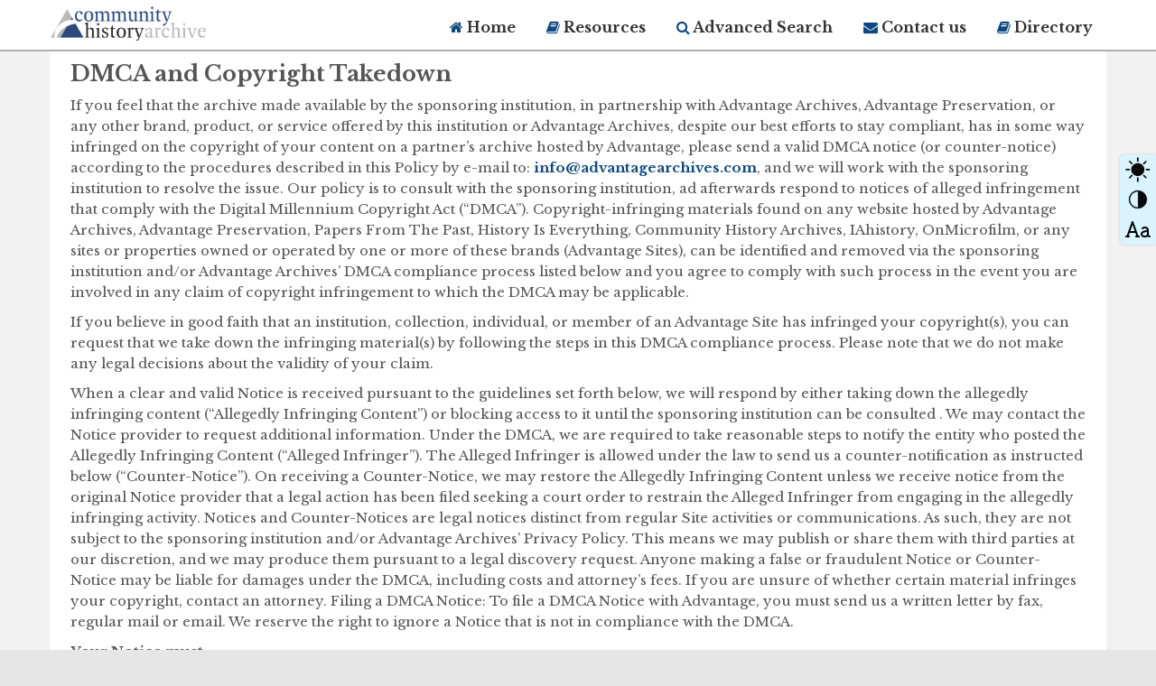

--- FILE ---
content_type: text/html; charset=utf-8
request_url: http://centralcollege.advantage-preservation.com/dmca-and-copyright-takedown
body_size: 11970
content:

<!DOCTYPE html>

<html lang="en">
<head >
    <title>Community History Archive Of The Central College Library :: </title>
    
    <meta name="key" content="Newspapers, USA News, Archive, News, Advantage, Advantage Archive, Archive Management System" />
    <meta name="title" content=" :: " />
    <meta name="description" content="" />
    <meta charset="utf-8">
    <meta http-equiv="X-UA-Compatible" content="IE=edge">
    
    <meta name="viewport" content="width=device-width, initial-scale=1.0, user-scalable=yes">
    <meta name="author" content="">
    <meta property="fb:app_id" content="1685662201645338" />
    <meta property="og:url" content="http://centralcollege.advantage-preservation.com" />
    <meta property="og:type" content="website" />
    <meta property="og:title" content="Community History Archive Of The Central College Library" />
    <meta property="og:description" content="" />
    <meta property="og:image" />
    <meta property="og:image:width" content="1200" />
    <meta property="og:image:height" content="630" />
    <meta name="twitter:title" content="Community History Archive Of The Central College Library" />
    <meta name="twitter:card" content="summary_large_image" />

    <meta name="twitter:image" />
    <meta name="twitter:image:width" content="1200" />
    <meta name="twitter:image:height" content="630" />
    <meta name="twitter:description" content="">
    <link rel="stylesheet" href="//maxcdn.bootstrapcdn.com/bootstrap/3.3.7/css/bootstrap.min.css">
    <link href="//maxcdn.bootstrapcdn.com/font-awesome/4.7.0/css/font-awesome.min.css" rel="stylesheet" type="text/css">

    <link href="/Content/DesignV2/css/modern-businessWhiteBG.css" rel="stylesheet">

    

    <link rel="shortcut icon" type="image/x-icon" href="/favicon.ico" />

    

    <style>
        body {
            overflow-x: hidden;
        }

        .slider {
            -webkit-appearance: none;
            width: 100%;
            height: 10px;
            background: #0f4880;
            outline: none;
            -webkit-transition: .2s;
            transition: opacity .2s;
        }

        .bright_contrestfixed {
            width: 40px;
            /*height: 90px;*/
            height: 100px;
            position: fixed !important;
            /*z-index: 9999;*/
            z-index: 9999999;
            right: 0;
            /*top: calc(50% - 45px);*/
            top: calc(30% - 45px);
            background: #d9f3ff;
            display: flex;
            border-radius: 5px 0 0 5px;
            margin: 0;
            box-shadow: 0 0 3px rgba(0, 0, 0, 0.15);
            cursor: pointer;
            transition: all linear 0.5s;
        }

        .brigt_contrast_icon {
            padding: 0;
            margin: 0;
            list-style: none;
            display: flex;
            width: 100%;
        }

            .brigt_contrast_icon ul {
                padding: 0;
                margin: 0;
                list-style: none;
                display: flex;
                justify-content: space-around;
                align-items: center;
                flex-direction: column;
                width: 100%;
            }

                .brigt_contrast_icon ul li {
                    padding: 0;
                    margin: 0;
                }

        .briness_conbox {
            background: #fff;
            /*border: 3px solid #f5f5f5;*/
            border: 3px solid #337ab7;
            /*width: 340px;*/
            width: 400px;
            /*height: 200px;*/
            height: 220px;
            position: fixed;
            /*top: 50%;*/
            top: 30%;
            right: 0;
            z-index: 100;
            /*margin-right: -375px;*/
            margin-right: -400px;
            margin-top: -100px;
            padding: 15px;
            transition: all linear 0.5s;
        }

        .bright_contrastclose {
            width: 20px;
            height: 20px;
            position: absolute;
            /*right: 3px;*/
            right: 12px;
            top: 7px;
        }

            .bright_contrastclose a {
                color: #ff0000;
                text-decoration: none;
                /*font-size: 19px;*/
                font-size: 25px;
            }

        .briness_conbox h3 {
            padding: 0 0 15px 0;
            margin: 0;
            /*font-size: 120%;*/
            font-size: 128%;
            color: #0f4880;
            text-transform: capitalize;
            font-weight: 800;
        }

        .brightness_title {
            padding: 0 0 8px 0;
            margin: 0;
            /*font-size: 80%;*/
            font-size: 100%;
            color: #555555;
            text-transform: capitalize;
            font-weight: 400;
        }

        .brightness_conslider {
            position: relative;
            padding: 0;
            margin: 0 0 15px 0;
        }

        .briness_conbox.openbrightToggle {
            margin-right: 0;
            transition: all linear 0.5s;
            z-index: 9999999;
        }

        .bright_contrestfixed.active {
            /*margin-right: 340px;*/
            margin-right: 400px;
            transition: all linear 0.5s;
        }
    </style>

</head>
<body>

    <script>

        (function (d, s, id) {
            var js, fjs = d.getElementsByTagName(s)[0];
            if (d.getElementById(id)) return;
            js = d.createElement(s); js.id = id;
            //js.src = "//connect.facebook.net/en_GB/sdk.js#xfbml=1&version=v2.5&appId=513666138681072";
            js.src = "//connect.facebook.net/en_GB/sdk.js#xfbml=1&version=v2.5&appId=1685662201645338";
            fjs.parentNode.insertBefore(js, fjs);
        }(document, 'script', 'facebook-jssdk'));

    </script>
    <!--customWrapper start -->
    <div id="contentDiv">
        






		
        
    
<nav class="navbar navbar-inverse navbar-fixed-top" role="navigation">
    <div class="container">
        <!-- Brand and toggle get grouped for better mobile display -->
        <div class="navbar-header">
            <button class="toggle-btn"><i class="fa fa-search" aria-hidden="true"></i></button>
            <button type="button" class="navbar-toggle" data-toggle="collapse">
                <span class="sr-only">Toggle navigation</span>
                <span class="icon-bar"></span>
                <span class="icon-bar"></span>
                <span class="icon-bar"></span>
            </button>

                <a class="navbar-brand" href="http://centralcollege.advantage-preservation.com" data-toggle="tooltip" data-placement="bottom" data-html="true" title="<span style='white-space:nowrap;'>Home</span>"> <img src="/Content/DesignV2/img/logo.png" alt="http://centralcollege.advantage-preservation.com" class="img-responsive" /></a>

        </div>
        <!-- Collect the nav links, forms, and other content for toggling -->
        <div class="collapse navbar-collapse mob_nav" id="bs-example-navbar-collapse-1">
            <ul class="nav navbar-nav navbar-right">
                <li>
                    <a href="http://centralcollege.advantage-preservation.com/"><i class="fa fa-home" aria-hidden="true" data-toggle="tooltip" data-placement="bottom" title="Home"></i> Home </a>
                </li>
                <li>
                    <a target="_blank" href="https://resources.advantagearchives.com/home/">
                        <i class="fa fa-book" aria-hidden="true" data-toggle="tooltip" data-placement="bottom" title="Tips, Tutorials, & More"></i> Resources
                    </a>
                </li>
                <li>

                    <a href="http://centralcollege.advantage-preservation.com/advancesearch"><i class="fa fa-search" aria-hidden="true" data-toggle="tooltip" data-html="true" data-placement="bottom" title="Advanced Search Tools"></i> Advanced Search</a>
                </li>
                
                <li>
                    <a href="http://centralcollege.advantage-preservation.com/contactus"><i class="fa fa-envelope" aria-hidden="true" data-toggle="tooltip" data-placement="bottom" title="Contact Advantage Preservation"></i> Contact us </a>
                </li>
				<li>
                    <a target="_blank" href="https://directory.historyarchives.online/sitedirectory">
                        <i class="fa fa-book" aria-hidden="true" data-toggle="tooltip" data-placement="bottom" title="Directory of Archives"></i> Directory
                    </a>
                </li>
                
                
            </ul>
        </div>
        <!-- /.navbar-collapse -->
		
    <!-- /.container -->
</nav>




<script src="https://ajax.googleapis.com/ajax/libs/jquery/3.4.1/jquery.min.js"></script>







    
 
    

<div class="section-body">
    <div class="inner-main-body">
        <div class="container">
            <div class="row">
                <div class="white_box">
                    <p>
                        <h3>
                            <strong>
                                DMCA and Copyright Takedown
                            </strong>
                        </h3>
                    </p>
                    <p>
                        If you feel that the archive made available by the sponsoring institution, in partnership with Advantage Archives, Advantage Preservation, or any other brand, product, or service offered by this institution or Advantage Archives, despite our best efforts to stay compliant, has in some way infringed on the copyright of your content on a partner’s archive hosted by Advantage, please send a valid DMCA notice (or counter-notice) according to the procedures described in this Policy by e-mail to: <a class="blue_txt" href="mailto:info@advantagearchives.com" target="_blank"><strong>info@advantagearchives.com</strong></a>, and we will work with the sponsoring institution to resolve the issue. Our policy is to consult with the sponsoring institution, ad afterwards respond to notices of alleged infringement that comply with the Digital Millennium Copyright Act (“DMCA”). Copyright-infringing materials found on any website hosted by Advantage Archives, Advantage Preservation, Papers From The Past, History Is Everything, Community History Archives,  IAhistory, OnMicrofilm, or any sites or properties owned or operated by one or more of these brands (Advantage Sites), can be identified and removed via the sponsoring institution and/or Advantage Archives’ DMCA compliance process listed below and you agree to comply with such process in the event you are involved in any claim of copyright infringement to which the DMCA may be applicable.
                    </p>
                    <p>
                        If you believe in good faith that an institution, collection, individual, or member of an Advantage Site has infringed your copyright(s), you can request that we take down the infringing material(s) by following the steps in this DMCA compliance process. Please note that we do not make any legal decisions about the validity of your claim.
                    </p>
                    <p>
                        When a clear and valid Notice is received pursuant to the guidelines set forth below, we will respond by either taking down the allegedly infringing content (“Allegedly Infringing Content”) or blocking access to it until the sponsoring institution can be consulted . We may contact the Notice provider to request additional information. Under the DMCA, we are required to take reasonable steps to notify the entity who posted the Allegedly Infringing Content (“Alleged Infringer”). The Alleged Infringer is allowed under the law to send us a counter-notification as instructed below (“Counter-Notice”). On receiving a Counter-Notice, we may restore the Allegedly Infringing Content unless we receive notice from the original Notice provider that a legal action has been filed seeking a court order to restrain the Alleged Infringer from engaging in the allegedly infringing activity.  Notices and Counter-Notices are legal notices distinct from regular Site activities or communications. As such, they are not subject to the sponsoring institution and/or Advantage Archives’ Privacy Policy. This means we may publish or share them with third parties at our discretion, and we may produce them pursuant to a legal discovery request. Anyone making a false or fraudulent Notice or Counter-Notice may be liable for damages under the DMCA, including costs and attorney’s fees. If you are unsure of whether certain material infringes your copyright, contact an attorney.  Filing a DMCA Notice: To file a DMCA Notice with Advantage, you must send us a written letter by fax, regular mail or email. We reserve the right to ignore a Notice that is not in compliance with the DMCA.
                    </p>
                    <p>
                        <strong>
                            Your Notice must:
                        </strong>
                    </p>
                    <p>
                        <ul>
                            <li>
                                Identify specifically the copyrighted work(s) you believe has/have been infringed (for example, “My copyrighted work is an image that appears at [list URL where material is located].”)
                            </li>
                            <li>
                                Identify the Content that you claim is infringing on your copyrighted work.
                            </li>
                            <li>
                                You must provide information reasonably sufficient to enable us to locate the item on the Site. You should provide clear screenshots of the Allegedly Infringing Materials (this is for identification purposes only, not to “prove” your claims).
                            </li>
                        </ul>
                    </p>
                    <p>
                        <strong>
                            The information provided should be as detailed as possible:
                        </strong>
                    </p>
                    <p>
                        <ul>
                            <li>
                                Provide information sufficient to permit us to contact you directly: your name, street address, telephone number, and email (if available);
                            </li>
                            <li>
                                If possible, provide information sufficient to permit us to notify the Alleged Infringer (email address preferred);
                            </li>
                            <li>
                                Include the following statement: “I have a good faith belief that use of the material in the manner complained of is not authorized by the copyright owner, its agent, or the law.”
                            </li>
                            <li>
                                Include the following statement: “I swear, under penalty of perjury, that the information in the notification is accurate and that I am the copyright owner or am authorized to act on behalf of the owner of an exclusive right that is allegedly infringed.
                            </li>
                            <li>
                                The Notice must be signed;
                            </li>
                            <li>
                                The Notice must be sent to our DMCA designated agent at the following address:
                            </li>
                        </ul>
                        <strong>
                            DMCA Administrator
                            <br />
                            Advantage Archives
                            <br />
                            1025, 33rd Ave, SW
                            <br />
                            Cedar Rapids, Iowa 52404
                        </strong>
                    </p>
                    <p>
                        -OR-
                    </p>
                    <p>
                        Email to <a class="blue_txt" href="mailto:info@advantagearchives.com" target="_blank"><strong>info@advantagearchives.com</strong></a>, with a subject line of: DMCA NOTICE
                    </p>
                    <p>
                        <strong>
                            Filing a Counter-Notice:
                        </strong>
                    </p>
                    <p>
                        If your material has been removed or blocked by us as a result of a DMCA Notice, you may send us a Counter-Notice pursuant to Sections 512(g)(2) and (3) of the DMCA asking for the Allegedly Infringing Material to be restored. To file a DMCA Counter-Notice with us, you must send us a written letter by fax, regular mail or email.  When we receive the Counter-Notice, we will send a copy of the Counter-Notice to the party who originally requested the removal of the Allegedly Infringing Material and we will reinstate the Allegedly Infringing Material, unless that party obtains a court order supporting removal of the Allegedly Infringing Material. We reserve the right to ignore a Counter-Notice that is not in compliance with the DMCA.
                    </p>
                    <p>
                        <strong>
                            Your Counter-Notice must:
                        </strong>
                    </p>
                    <p>
                        <ul>
                            <li>
                                Describe and list all material(s) that were removed by the institution and/or Advantage Archives and the location at which the material(s) appeared before it/they was/were removed. Please provide the specific profile or other unique identifying information so that we may have reasonably sufficient information to identify the item(s). The information provided should be as detailed as possible;
                            </li>
                            <li>
                                Provide your name, address, telephone number and email address (if available);
                            </li>
                            <li>
                                State that you consent to the jurisdiction of the U.S. Federal District Court for the judicial district in which your address is located
                            </li>
                            <li>
                                State that you will accept service of process from the person (or an agent of such person) who provided the DMCA Notice to us.
                            </li>
                            <li>
                                Include the following statement: “I swear under penalty of perjury, that I have a good faith belief that the material identified above was removed or disabled as a result of a mistake or misidentification of the material to be removed or disabled.”
                            </li>
                            <li>
                                The Counter-Notice must be signed.
                            </li>
                            <li>
                                The Counter-Notice must be sent to our designated agent at the following address:
                            </li>
                        </ul>
                        <strong>
                            DMCA Administrator
                            <br />
                            Advantage Archives
                            <br />
                            1025, 33rd Ave, SW
                            <br />
                            Cedar Rapids, Iowa 52404
                        </strong>
                    </p>
                    <p>
                        -OR-
                    </p>
                    <p>
                        Email to <a class="blue_txt" href="mailto:info@advantagearchives.com" target="_blank"><strong>info@advantagearchives.com</strong></a>, with a subject line of::  DMCA COUNTER-NOTICE
                    </p>
                </div>
            </div>
        </div>
    </div>
</div>

<script src="/Scripts/jquery.js"></script>
<script src="/Scripts/bootstrap.min.js"></script>






<!-- Footer Start -->
<footer>
    
        <ul>
                    <li>
                        
                        <a href="http://centralcollege.advantage-preservation.com"><img src="/Content/DesignV2/img/ADV_PRES_BLACK.png" alt="http://centralcollege.advantage-preservation.com" /></a>
                    </li>


        </ul>
                <div id="advantageFooter">
                    <div class="footer_bottom_sec">
                        <div class="container">
                            <div class="row">
                                <div class="col-md-4">
                                    <div class="right_border">
                                        <h4><a href="http://www.advantagearchives.com/" target="_blank">Learn More Advantage Archives</a></h4>
                                        <p><a href="http://www.advantagearchives.com/about-advantage-archives/" class="footerText" target="_blank">About Advantage Archives</a></p>
                                        <p><a href="http://www.advantagearchives.com/services/microfilm-digitization-services/why-digitize/" class="footerText" target="_blank">Why Partner With Advantage?</a></p>
                                        <p><a href="http://www.advantagearchives.com/markets/" class="footerText" target="_blank">Learn More About Who Advantage Partners With</a></p>
                                        <p><a href="http://www.advantagearchives.com/services/" class="footerText" target="_blank">Learn More About What Advantage Offers Their Partners</a></p>

                                    </div>
                                </div>
                                <div class="col-md-4">
                                    <div class="right_border">
                                        <h4><a href="http://www.advantagearchives.com/services/digital-archive-hosting/" target="_blank">Discover The Community History Archives</a></h4>
                                        <p><a href="http://www.advantagearchives.com/blog/cha_overview/" class="footerText" target="_blank">How The Archives Work</a></p>
                                        <p><a href="http://www.advantagearchives.com/services/digital-archive-hosting/" class="footerText" target="_blank">Your Community’s History Online</a></p>
                                        <p><a href="https://resources.advantagearchives.com/home/" class="footerText" target="_blank">Research Tips</a></p>
                                        <p><a href="http://www.advantagearchives.com/blog/" class="footerText" target="_blank">Read All About it! </a></p>

                                    </div>
                                </div>

                                <div class="col-md-4">

                                    <h4><a href="http://www.advantagearchives.com/contact/" target="_blank">Connect With Advantage Archives:</a></h4>
                                    
                                    <p>Call Us: <a class="blue_txt" href="tel:855-303-2727" target="_blank">855-303-2727</a></p>
                                    <p>Email Us: <a class="blue_txt" href="mailto:info@advantagearchives.com" target="_blank">info@AdvantageArchives.com</a></p>
                                    
                                    
                                    <p>Follow Advantage Archives</p>
                                    <a href="https://www.facebook.com/AdvantageArchives/?business_id=139105410079246" id="btnfb" target="_blank"><img src="/Content/DesignV2/img/rsz_facebook_circle_color-128.png" alt="Facebook"></a>
                                    <a href="https://www.linkedin.com/company/advantagearchives/" id="btnlinkedin" target="_blank"><img src="/Content/DesignV2/img/rsz_linkedin_circle_color-128.png" alt="LinkedIn"></a>
                                    <a href="https://twitter.com/ADVarchives" id="btntwitter" target="_blank"><img src="/Content/DesignV2/img/rsz_small-blue-twitter-icon.png" alt="Twitter"></a>
                                </div>
                            </div>

                        </div>
                    </div>

                    <div class="footer_bottom_link">
                        <div class="container">
                            <a href="/privacy-policy" target="_blank">Privacy Policy</a>
                            <a href="/terms-and-conditions" target="_blank">Terms & Conditions</a>
                            <a href="/termsof-use" target="_blank">Disclaimer</a>
                            <a href="/copyright-policy" target="_blank">Copyright Policy</a>
                            <a href="/dmca-and-copyright-takedown" target="_blank">DMCA and Copyright Takedown</a>
                            <a href="/sitemap" target="_blank">Sitemap</a>
                        </div>
                    </div>

                    <div class="footer_bottom_text">
                        <div class="container">
                            <p>These newspapers have been made available to the community for the purpose of research, study and to satisfy curiosity. Due to the nature of the colloquialisms, culture, attitude, region, and/or political climate of the various time periods represented, some content me be viewed by some as “inappropriate" if viewed outside of their historical context. In addition, the newspaper pages, logos, branding, mast heads and other identifiers of the publications are the trademarks of the newspaper publishers. Our use of newspaper content contained in this archive  in no way implies an affiliation with, or endorsement from, the publisher.</p>
                        </div>
                    </div>

                </div>


    

</footer>
<!-- Footer End -->

<script type="text/javascript" src="//s7.addthis.com/js/300/addthis_widget.js#pubid=ra-5d33ab322c60afc3"></script>
<script>
    var DomainName = window.location.href.toString();
    console.log(DomainName);
    console.log(DomainName.indexOf('/search'));
    if (DomainName.indexOf('/search') < 0) {
        $(".toggle-btn").hide();
    }

</script>


    </div>

    <div>
        <div class="bright_contrestfixed" title="Brightness and Contrast control">
            <div class="brigt_contrast_icon">
                <ul>
                    <li>
                        <img src="/Content/DesignV2/img/brightness.png" />
                    </li>
                    <li><img src="/Content/DesignV2/img/contrast.png" /></li>
                    <li>
                        <img src="/Content/DesignV2/img/font-size.png" />
                    </li>
                </ul>
            </div>
        </div>
        <div class="briness_conbox">
            <h3>Change Brightness & Contrast</h3>
            <div class="bright_contrastclose"><a href="javascript:void(0)"><i class="fa fa-times-circle" aria-hidden="true"></i></a></div>
            <div class="brightness_title">Brightness: <span id="brightValue"></span></div>
            <div class="brightness_conslider"> <input type="range" min="25" max="175" value="100" class="slider" id="myRange"></div>
            <div class="brightness_title">contrast: <span id="conValue"></div>
            <div class="brightness_conslider"> <input type="range" min="25" max="175" value="100" class="slider" oninput="myFunction()" id="contrastSlider"></div>
            <div class="brightness_title">Text Size: <span id="textsizeValue"></span></div>
            <div class="brightness_conslider"> <input type="range" min="85" max="115" value="100" class="slider" id="textSlider"></div>
        </div>
    </div>





    <!-- Analytics ================================================== -->
    <script>
        var _gauges = _gauges || [];
        (function () {
            var t = document.createElement('script');
            t.type = 'text/javascript';
            t.async = true;
            t.id = 'gauges-tracker';
            t.setAttribute('data-site-id', '4f0dc9fef5a1f55508000013');
            t.src = '//secure.gaug.es/track.js';
            var s = document.getElementsByTagName('script')[0];
            s.parentNode.insertBefore(t, s);
        })();
    </script>

    <script type="text/javascript" language="javascript">
        $("form input[type='text']").attr("spellcheck", false);

        $("#findpagewithshowhide").click(function () {
            $header = $(this);
            //getting the next element
            $content = $header.next();

            //open up the content needed - toggle the slide- if visible, slide up, if not slidedown.
            $content.slideToggle(500, function () {

                if ($content.is(":visible")) {
                    document.getElementById("findpagewithshowhide").innerHTML = "<img src='/Content/assets/ico/icon_minus.png' alt='Hide'>";
                }
                else {
                    document.getElementById("findpagewithshowhide").innerHTML = "<img src='/Content/assets/ico/icon_plus.png' alt='Show'>";
                }
            });
        });

        function ShowHideYear() {
            var moreYear = $("#dvMoreYear");
            if ($("#ancMoreYear").text() == "More") {
                moreYear.show();
                $("#ancMoreYear").text("Less");
            }
            else {
                moreYear.hide();
                $("#ancMoreYear").text("More");
            }
            $("#ancMoreYear").attr("style", "top:" + $("#divYearMore").innerHeight() + "px !important");

        }

        function ShowHideTitle() {
            var moreYear = $("#divMoreTitle");
            if ($("#ancMoreTitle").text() == "More") {
                moreYear.show();
                $("#ancMoreTitle").text("Less");
            }
            else {
                moreYear.hide();
                $("#ancMoreTitle").text("More");
            }
            $("#ancMoreTitle").attr("style", "top:" + $("#divTitleMore").innerHeight() + "px !important");

        }
    </script>

    <script type="text/javascript">
        //$(function () {
        $(document).ready(function () {

            $("#bs-example-navbar-collapse-1").addClass('hidden');

            var status;

            if ($('#DivHiddenPubname').length > 0) {
                if ($('#DivHiddenPubname').val() != null) {
                    var CurrentPubName = $('#DivHiddenPubname').val();
                    var PreviousPubName = getCookie("pubCookie");
                    var HiddenStatus = getCookie("HiddenStatus");
                    if (CurrentPubName != PreviousPubName) {
                        $('#mySlideContent').css('display', 'block');
                        $('#Divnavigationlink').css('display', 'none');
                        delCookie("pubCookie", -1);
                    }
                    else if (CurrentPubName == PreviousPubName && HiddenStatus == 0) {
                        $('#mySlideContent').css('display', 'block');
                        $('#Divnavigationlink').css('display', 'none');
                        delCookie("pubCookie", -1);
                    }
                    else {
                        $('#mySlideContent').css('display', 'none');
                        $('#Divnavigationlink').css('display', 'block');
                        if ($("#btddivexpandcollaps").text() == "Hide Search") {
                            $("#btddivexpandcollaps").text("Show Search");

                        }
                    }
                }
            }

            else {
                $('#mySlideContent').css('display', 'block');
                $('#Divnavigationlink').css('display', 'none');
            }
            //$('#mySlideContent').css('display', 'none');
            $('#btShowNavigation').click(function () {
                delCookie("HiddenStatus", -1);
                if ($('#DivHiddenPubname').length > 0) {
                    if ($('#DivHiddenPubname').val() != null) {
                        var pubname = $('#DivHiddenPubname').val();
                        if ($("#btddivexpandcollaps").text() == "Show Search") {
                            status = 1;
                        }
                        else {
                            status = 0;
                        }
                        createCookie("HiddenStatus", status, "1");
                        createCookie("pubCookie", pubname, "1");
                    }

                }

                $('#mySlideContent').slideToggle('slow');
                $('#Divnavigationlink').slideToggle('slow');

                $('#divviewar').css('padding-top', '0px');
                $("#btddivexpandcollaps").html("Hide Search")
                delCookie("HiddenStatus", -1);
                status = 0;
                createCookie("HiddenStatus", status, "1");

                $(this).toggleClass('slideSign');
                return false;
            });

            $('#btnHideNavigation').click(function () {
                delCookie("HiddenStatus", -1);
                if ($('#DivHiddenPubname').length > 0) {
                    if ($('#DivHiddenPubname').val() != null) {

                        var pubname = $('#DivHiddenPubname').val();
                        if ($("#btddivexpandcollaps").text() == "Show Search") {
                            status = 1;
                        }
                        else {
                            status = 0;
                        }
                        createCookie("HiddenStatus", status, "1");
                        createCookie("pubCookie", pubname, "1");
                    }

                }

                $('#mySlideContent').slideToggle('slow');
                $('#Divnavigationlink').slideToggle('slow');
                $('#divviewar').css('padding-top', '0px');
                $("#btddivexpandcollaps").text("Show Search")
                delCookie("HiddenStatus", -1);
                status = 1;
                createCookie("HiddenStatus", status, "1");

                $(this).toggleClass('slideSign');
                return false;
            });
        });

        function createCookie(name, value, days) {
            if (days) {
                var date = new Date();
                date.setTime(date.getTime() + (days * 24 * 60 * 60 * 1000));
                var expires = "; expires=" + date.toGMTString();
            }
            else var expires = "";
            document.cookie = name + "=" + value + expires + "; path=/";
        }
        function getCookie(name) {
            var nameEQ = name + "=";
            var ca = document.cookie.split(';');
            for (var i = 0; i < ca.length; i++) {
                var c = ca[i];
                while (c.charAt(0) == ' ') c = c.substring(1, c.length);
                if (c.indexOf(nameEQ) == 0) return c.substring(nameEQ.length, c.length);
            }
            return null;
        }
        function delCookie(name, time) {
            var exdate = new Date();
            exdate.setDate(exdate.getDate() + time);
            document.cookie = name + "=; expires=" + exdate.toUTCString();
        }
        //$(document).ready(function () {
        //    //alert();
        //    $('footer').eq(1).addClass('hidden');
        //});
        $('button.navbar-toggle').click(function () {

            //$("div#bs-example-navbar-collapse-1").collapse("slow");
            if ($("div#bs-example-navbar-collapse-1").hasClass('hidden'))
                $("div#bs-example-navbar-collapse-1").removeClass('hidden')
            else
                $("div#bs-example-navbar-collapse-1").addClass('hidden')
        });
    </script>

    <script>

        $(document).ready(function () {
            //Commented for localhost
            //if (location.protocol != 'https:') {
            //    location.href = 'https:' + window.location.href.substring(window.location.protocol.length);
            //}
            $(".bright_contrestfixed").click(function () {
                $(this).removeClass("active");
                $(".briness_conbox").removeClass("openbrightToggle");
                $(this).addClass("active");
                $(".briness_conbox").addClass("openbrightToggle");
            });
            $('.bright_contrastclose').click(function () {

                $(".bright_contrestfixed").removeClass('active');
                $(".briness_conbox").removeClass("openbrightToggle");
            });
            var brightnessValue = getCookie("brightness");
            var contrastValue = getCookie("contrast");
            var textsizeValue = getCookie("fontsize");
            if (brightnessValue != "") {
                document.getElementById("myRange").value = brightnessValue;
                //var x = document.getElementsByTagName("BODY")[0];
                var x = document.getElementById("contentDiv");
                if (contrastValue == "" || contrastValue == null) {
                    x.style.filter = "brightness(" + brightnessValue + "%)";
                }
                else {
                    x.style.filter = "contrast(" + contrastValue + "%)";
                    x.style.filter = "brightness(" + brightnessValue + "%)";
                }
                document.getElementById("brightValue").innerHTML = brightnessValue;
            }
            if (contrastValue != "") {
                document.getElementById("contrastSlider").value = contrastValue;
                //var x = document.getElementsByTagName("BODY")[0];
                var x = document.getElementById("contentDiv");
                if (brightnessValue == "" || brightnessValue == null) {
                    x.style.filter = "contrast(" + contrastValue + "%)";
                }
                else {
                    x.style.filter = "brightness(" + brightnessValue + "%)";
                    x.style.filter += "contrast(" + contrastValue + "%)";
                }

                document.getElementById("conValue").innerHTML = contrastValue;
            }
            if (textsizeValue != "") {
                document.getElementById("textSlider").value = textsizeValue;
                //var x = document.getElementsByTagName("BODY")[0];
                var x = document.getElementById("contentDiv");
                x.style.filter = "font-size(" + textsizeValue + "%)";
                $('#frmSearchResultIndex').css("font-size", textsizeValue + "%");
                $('.section-body').css("font-size", textsizeValue + "%");
                document.getElementById("textsizeValue").innerHTML = textsizeValue;
            }
        });
        var slider = document.getElementById("myRange");
        var textSlider = document.getElementById("textSlider");
        var outputBright = document.getElementById("brightValue");
        var outputCon = document.getElementById("conValue");
        var outputTextSize = document.getElementById("textsizeValue");
        function myFunction() {
            var slider = document.getElementById("contrastSlider");
            //var x = document.getElementsByTagName("BODY")[0];
            var x = document.getElementById("contentDiv");
            var brightnessValue = getCookie("brightness");
            if (brightnessValue == "" || brightnessValue == null) {
                x.style.filter = "contrast(" + slider.value + "%)";
            }
            else {
                x.style.filter = "brightness(" + brightnessValue + "%)";
                x.style.filter += "contrast(" + slider.value + "%)";
            }
            outputCon.innerHTML = slider.value;
            document.cookie = "contrast=" + slider.value + "; path=/";
            removeModalAttribute();
            alignModal();
        }
        slider.oninput = function () {
            //var x = document.getElementsByTagName("BODY")[0];
            var x = document.getElementById("contentDiv");
            var contrastValue = getCookie("contrast");
            if (contrastValue == "" || contrastValue == null) {
                x.style.filter = "brightness(" + this.value + "%)";
            }
            else {
                x.style.filter = "contrast(" + contrastValue + "%)";
                x.style.filter += "brightness(" + this.value + "%)";
            }
            outputBright.innerHTML = this.value;
            document.cookie = "brightness=" + this.value + "; path=/";
            removeModalAttribute();
            alignModal();
        }

        textSlider.oninput = function () {
            //var x = document.getElementsByTagName("BODY")[0];
            var x = document.getElementById("contentDiv");
            x.style.filter = "font-size(" + this.value + "%)";

            $('#frmSearchResultIndex').css("font-size", $(this).val() + "%");
            $('.section-body').css("font-size", $(this).val() + "%");

            outputTextSize.innerHTML = textSlider.value;
            document.cookie = "fontsize=" + this.value + "; path=/";
            removeModalAttribute();
            alignModal();
        }

        function getCookie(cname) {
            var name = cname + "=";
            var ca = document.cookie.split(';');
            for (var i = 0; i < ca.length; i++) {
                var c = ca[i];
                while (c.charAt(0) == ' ') {
                    c = c.substring(1);
                }
                if (c.indexOf(name) == 0) {
                    return c.substring(name.length, c.length);
                }
            }
            return "";
        }

        function removeModalAttribute() {
            $("#myYearModal").css("top", "");
        }

        jQuery.fn.center = function () {
            this.css("position", "absolute");
            this.css("top", Math.max(0, (($(window).height() - $(this).outerHeight()) / 2) +
                $(window).scrollTop()) + "px");
            this.css("left", Math.max(0, (($(window).width() - $(this).outerWidth()) / 2) +
                $(window).scrollLeft()) + "px");
            return this;
        }

        function alignModal() {
            var modalDialog = $("#myYearModal").find(".modal-dialog");
            //modalDialog.css("margin-top", Math.max(0, ($(window).height() - modalDialog.height()) / 2));
            brightnessValue = getCookie("brightness");
            contrastValue = getCookie("contrast");
            if ((brightnessValue != "" && brightnessValue != null) || (contrastValue != "" && contrastValue != null)) {
                $(modalDialog).center();
            }

        }

    </script>

</body>
</html>


--- FILE ---
content_type: text/css
request_url: http://centralcollege.advantage-preservation.com/Content/DesignV2/css/modern-businessWhiteBG.css
body_size: 13201
content:
@import url('https://fonts.googleapis.com/css?family=Libre+Baskerville:400,400i,700');

html,
body {
    height: 100%;
}

body {
    /*background: url(../img/paper-bg.png) no-repeat;*/
    /*background: #f5f5f5;*/
    background: #e6e6e6;
    background-attachment: fixed;
    background-size: cover;
    font-family: 'Libre Baskerville', serif;
}

img {
    max-width: 100%;
}

body .navbar-inverse {
    background-color: #fff;
    border-bottom: 2px solid #afafaf;
}

.navbar-brand {
    float: none;
    padding: 4px 0 0;
    display: inline-block;
    height: auto;
}

.navbar-nav > li {
    /*margin: 0px 14px;*/
}

    .navbar-nav > li:last-child {
        margin-right: 0;
    }

.navbar-inverse .navbar-nav > li > a {
    font-size: 114.5%;
    font-weight: 500;
    color: #323232;
    /*text-transform: uppercase;*/
}

    .navbar-inverse .navbar-nav > li > a:hover {
        color: #0f4880;
    }

.navbar-right {
    margin-top: 13px;
}

.section-search {
    width: 100%;
    display: inline-block;
    /*background: rgba(255, 255, 255, 0.3);*/
    /*background: rgba(255, 255, 255, 1);*/
    background: #ffffff;
    padding: 17px 0 10px;
    margin: 80px 0 0;
    line-height: 25px;
}

.border-err-red {
    border: 1px solid red !important;
}

.section-search .search-box-wrap {
    margin: 0 26%;
}

    .section-search .search-box-wrap img {
        display: inline-block;
        margin: 6px 0;
    }

    .section-search .search-box-wrap .txt-advace-search {
        font-size: 16px;
        color: #9d999b;
        font-weight: 500;
        text-align: right;
    }

        .section-search .search-box-wrap .txt-advace-search a {
            color: #9d999b;
            text-decoration: none;
            vertical-align: top;
        }

            .section-search .search-box-wrap .txt-advace-search a:hover {
                color: #111;
                text-decoration: none;
            }

        .section-search .search-box-wrap .txt-advace-search i {
            color: #9d999b;
            font-size: 25px;
            margin-left: 8px;
        }

    .section-search .search-box-wrap .search-box {
        background-color: #fff;
        border: 1px solid #afafaf;
        border-top: 3px solid #afafaf;
        border-radius: 30px;
        padding: 0 44px 0 22px;
        margin: 15px 0 6px;
        position: relative;
    }

        .section-search .search-box-wrap .search-box input[type="text"] {
            width: 100%;
            border: 0;
            padding: 0;
            margin: 0;
            height: 43px;
            text-align: center;
            font-size: 28px;
            font-weight: 800;
            color: #141414;
            /*text-transform: uppercase;*/
            outline: 0;
        }

    .section-search .search-box-wrap .btn-submit {
        width: 59px;
        height: 59px;
        border: 0;
        position: absolute;
        top: -4px;
        right: -20px;
        text-indent: 99px;
        background: url(../img/btn-go.png) no-repeat;
        outline: 0;
    }

    .section-search .search-box-wrap p {
        margin: 0;
    }

    .section-search .search-box-wrap .font-xl {
        font-size: 19px;
        font-weight: 700;
        color: #666;
        /*text-transform: uppercase;*/
    }

    .section-search .search-box-wrap .font-xxl {
        font-size: 22px;
        font-weight: 700;
        color: #000;
        /*text-transform: uppercase;*/
    }

    .section-search .search-box-wrap .font-x {
        font-size: 17px;
        font-weight: 700;
        color: #666;
        /*text-transform: uppercase;*/
    }

    .section-search .search-box-wrap::-webkit-input-placeholder {
        color: #ddd;
    }

    .section-search .search-box-wrap::-moz-placeholder {
        color: #ddd;
    }

    .section-search .search-box-wrap:-ms-input-placeholder {
        color: #ddd;
    }

    .section-search .search-box-wrap:-moz-placeholder {
        color: #ddd;
    }

.section-body {
    width: 100%;
    display: inline-block;
    padding: 0;
    margin: 0;
}

    .section-body .body-title-bar {
        width: 100%;
        display: inline-block;
        /*background: rgba(175, 175, 175, .7);*/
        /*border-bottom: 1px solid #666;*/
        padding: 20px 0;
        margin: 0;
        font-size: 128%;
        font-weight: 800;
        /*color: #008fbe;*/
        color: #0f4880;
        /*text-transform: uppercase;*/
    }

        .section-body .body-title-bar ul {
            list-style: none;
            padding: 0;
            margin: 0;
        }

            .section-body .body-title-bar ul li {
                float: left;
            }

                .section-body .body-title-bar ul li:first-child,
                .section-body .body-title-bar ul li:last-child {
                    text-align: center;
                }

    .section-body .main-body-contain {
        background: rgba(255, 255, 255, 0.5);
        padding: 50px 0;
        margin: 0;
        font-size: 16px;
        font-weight: 500;
        line-height: 20px;
        color: #666779;
        height: calc(100% - 100vh);
    }

    .section-body .browse-by-title {
        padding: 0;
        margin: 0;
    }

    .section-body ul.browse-by-title,
    .section-body ul.browse-by-year {
        width: 100%;
        padding: 0;
        margin: 0;
        list-style: none;
    }

        .section-body .browse-by-title li,
        .section-body ul.browse-by-year li {
            background: transparent;
            float: none;
            padding: 0;
            margin: 0 0 1.5px;
            /*font-size: 12px;*/
            font-size: 80%;
            line-height: 22px;
        }

            .section-body .browse-by-title li a,
            .section-body ul.browse-by-year li a {
                background: transparent !important;
                font-size: 115% !important;
                font-weight: bold !important;
                color: #555555 !important;
                text-decoration: none;
            }

            .section-body ul.browse-by-year li a {
                font-size: 15px;
                white-space: nowrap;
            }

                .section-body .browse-by-title li a:hover,
                .section-body .browse-by-title li a:active,
                .section-body .browse-by-title li a:focus,
                .section-body ul.browse-by-year li a:hover,
                .section-body ul.browse-by-year li a:active,
                .section-body ul.browse-by-year li a:focus {
                    color: #0f4880 !important;
                }

    .section-body .main-body-contain .top-pad {
        margin-top: 15px;
    }

.more-txt {
    font-size: 16px;
    font-weight: 600;
    color: #666;
    /*text-transform: uppercase;*/
    vertical-align: top;
    text-align: right;
    padding-right: 15px;
}

    .more-txt a {
        background: transparent !important;
        padding: 0 !important;
        color: #666 !important;
        text-decoration: none;
        vertical-align: top;
    }

        .more-txt a:hover {
            color: #008fbe !important;
            text-decoration: none;
        }

    .more-txt i {
        font-size: 20px;
        color: #111;
        margin-left: 5px;
    }

.dark-txt {
    color: #000;
    font-weight: 600;
}

.top-pad25 {
    margin-top: 25px;
}

footer {
    margin: 0;
    padding: 4px 0;
    width: 100%;
    background: rgba(255, 255, 255, 1);
    border-top: 1px solid #d9d9d9;
    display: inline-block;
}

    footer ul {
        width: 100%;
        padding: 0;
        margin: 0;
        display: inline-block;
        text-align: center;
    }

        footer ul li {
            width: auto;
            float: none;
            padding: 0;
            margin: 5px 25px;
            display: inline-block;
            vertical-align: middle;
            font-weight: bold;
            font-size: 85.7%;
            color: #333;
        }

.navbar-toggle {
    background-color: #333;
}

.text-right {
    text-align: right !important;
}

    .text-right a {
        text-align: right !important;
    }

.section-body .inner-main-body {
    background: rgba(255, 255, 255, 0.5);
    padding: 26px 0 210px;
    font-size: 107%;
    font-weight: 500;
    line-height: 18px;
    color: #555555;
    min-height: calc(100vh - 100px);
    /*background: rgba(255, 255, 255, 0.5);
    padding: 26px 0 210px;
    margin: 75px 0 0;
    font-size: 15px;
    font-weight: 500;
    line-height: 18px;
    color: #666779;
    min-height: calc(100vh - 170px);*/
}

.left-group {
    padding: 0;
    margin: 0;
}

    .left-group ul {
        list-style: none;
        width: 100%;
        padding: 0;
        margin: 0;
        display: inline-block;
    }

        .left-group ul li {
            width: 100%;
            display: inline-block;
            padding: 0;
            margin: 0;
            font-size: 100%;
            font-weight: 600;
            /*text-transform: uppercase;*/
        }

            .left-group ul li.lft-head a {
                /*background: rgba(0, 0, 0, 0.4);*/
                width: 100%;
                display: inline-block;
                /*color: #fff;*/
                color: #0f4880;
                padding: 10px 14px;
                margin: 0 0 6px;
                text-decoration: none;
                font-size: 133.5%;
                font-weight: 500;
            }

                .left-group ul li.lft-head a:hover {
                    text-decoration: none;
                }

                .left-group ul li.lft-head a#anchorClearFilter {
                    text-decoration: none;
                    text-align: right;
                    color: #000;
                    padding: 0px;
                    display: block;
                    background: rgba(255, 255, 255, 0.5);
                    width: 100%;
                }

                .left-group ul li.lft-head a#advancedsearch {
                    text-decoration: none;
                    text-decoration: none;
                    text-align: right;
                    color: #666779;
                    padding: 22px 0 0 0;
                    display: block;
                    background: rgba(255, 255, 255, 0.5);
                    width: 100%;
                }

.SearchByAllkeywordLeftSERP {
    width: 40px;
    height: 40px;
    border: 0;
    top: 0px;
    right: 0px;
    text-indent: 99px;
    background: url(/Content/DesignV2/img/btn-go.png) no-repeat;
    outline: 0;
    z-index: 999;
    background-size: cover;
    float: right;
    margin: -2px 0 0;
    position: absolute;
}

.section-body .inner-main-body .left-group ul.browse-by-title,
.section-body .inner-main-body .left-group ul.browse-by-year {
    padding: 0;
    margin: 22px 0 40px;
    list-style: none;
    text-align: right;
}

.section-body .inner-main-body .left-group ul.browse-by-title {
    padding: 0 12px !important;
}

.section-body .inner-main-body .left-group .browse-by-title li a,
.section-body ul.browse-by-year li a {
    padding: 0;
    text-transform: none;
    margin: 0;
}


.left-group p {
    margin-bottom: 25px;
}

.left-group .search-block {
    padding: 0;
    margin: 15px 0 10px;
    font-size: 12px;
    font-weight: 400;
    /*text-transform: none;*/
}

    .left-group .search-block p {
        margin: 0 0 8px;
        color: #000;
    }

    .left-group .search-block select {
        width: 100%; /*background-color: #999;*/
        border: 1px solid #666;
        border-radius: 2px;
        padding: 4px 12px;
        margin: 10px 0;
        font-size: 12px;
        color: #000;
        font-weight: 600;
        text-align: center;
        /*text-transform: uppercase;*/
        outline: 0;
    }

        .left-group .search-block select.small-select {
            background-color: transparent;
            border-radius: 0;
            border: 1px solid #666;
            height: 24px;
            padding: 2px;
            margin: 0;
            font-size: 12px;
            font-weight: 400;
            color: #000;
            text-transform: none;
        }

    .left-group .search-block .form-group {
        margin-bottom: 0;
    }

.left-group .search-box-bg {
    background-color: #fff;
    border: 1px solid #434343;
    border-radius: 0;
    padding: 0 8px;
    position: relative;
}

    .left-group .search-box-bg:active,
    .left-group .search-box-bg:focus {
        border: 1px solid #008fbe;
    }

.left-group .search-box-bg {
    box-shadow: none;
    font-size: 12px;
}

    .left-group .search-box-bg .form-control:focus {
        box-shadow: none;
        font-size: 12px;
    }

.btn-search {
    width: 97%;
    background-color: #999;
    border: 1px solid #666;
    border-radius: 2px;
    font-size: 12px;
    /*text-transform: uppercase;*/
    font-weight: 400;
    color: #000;
    padding: 6px 6px;
    margin: -1px 0 -1px -1px;
    position: relative;
    outline: 0;
}

.left-group .search-box-bg i {
    margin-left: 12px;
    margin-top: 7px;
}

.left-group .search-box-bg input[type="text"] {
    border: 0;
    padding-left: 6px;
    padding-right: 8px;
    margin-left: 3px;
    width: 100%;
    height: 30px;
    /*text-transform: uppercase;*/
    outline: 0;
    font-size: 14px !important;
    box-shadow: none;
    font-weight: bold;
}

.upper-txt {
    /*text-transform: uppercase;*/
}

.no-pad {
    padding-right: 0;
    padding-left: 0;
}

.navbar-brand > img {
    width: 70%;
}

.home-title {
    font-size: 19px;
    font-weight: 500;
    color: #fff;
    /*text-transform: uppercase;*/
    text-align: center;
    background: rgb(102, 102, 102);
    padding: 10px;
    clear: both;
    margin-left: -15px;
    margin-right: -15px;
}

.text-center {
    text-align: center;
}

.border-rgt {
    border-right: 1px solid;
}

.main-body-contain .text-center img {
    display: inline-block;
}
/*.leftpad0 { padding-left: 0; }*/
.leftpad0 {
    padding-left: 5px;
    padding-right: 20px;
}

/* =================== Inner Page Css Start ========================= */
.pagination {
    margin-top: 10px;
    margin-bottom: 14px;
}

.show-page-txt {
    line-height: 36px;
    text-align: right;
    font-size: 100%;
}

    .show-page-txt span {
        color: #0f4880;
    }

.pagination > li > a,
.pagination > li > span {
    color: #0f4880;
    font-size: 100%;
}

.pagination > .active > a,
.pagination > .active > a:focus,
.pagination > .active > a:hover,
.pagination > .active > span,
.pagination > .active > span:focus,
.pagination > .active > span:hover {
    color: #fff;
    cursor: default;
    background-color: #0f4880;
    border-color: #0f4880;
}

.listing-block {
    border-top: 1px solid #d9d9d9;
    padding: 8px 0 0;
    min-height: 700px;
    height: auto;
}

    .listing-block ul {
        width: 100%;
        display: inline-block;
        padding: 0;
        margin: 0;
    }

    .listing-block #dvSearchResult li {
        width: 100%;
        display: inline-block;
        border: 1px solid #e3e3e3;
        background: #ffffff;
        padding: 18px;
        margin: 0 0 12px;
    }

    /*.listing-block ul li {
            width: 100%;
            display: inline-block;
            border: 1px solid #e3e3e3;
            background: rgba(255, 255, 255, 0.4);
            padding: 18px;
            margin: 0 0 12px;
        }*/

    .listing-block .link-txt-row {
        padding: 0;
        margin: 10px 0;
    }

    .listing-block ul li p {
        margin: 15px 0;
        font-size: 100%;
    }

    .listing-block h2 {
        font-size: 106.6%;
        font-weight: 800;
        color: #0090bf;
        padding: 0;
        margin: 0 0 10px;
        /*text-transform: uppercase;*/
    }

        /*.listing-block h2 a{color: #0090bf;}
.listing-block .sm-txt{font-size: 12px;color: #0090bf;margin: 0;}
.listing-block .link-txt-row a{font-size: 12px;color:#0090bf;text-decoration: none;margin-right: 25px;}
*/
        .listing-block h2 a {
            color: #555555;
        }

            .listing-block h2 a:hover {
                color: #0f4880;
            }


            .listing-block h2 a:visited {
                color: #555555;
            }

    .listing-block .sm-txt {
        font-size: 80%;
        color: #0f4880;
        margin: 0;
    }

    .listing-block .link-txt-row a {
        font-size: 80%;
        color: #333;
        text-decoration: none;
        margin-right: 25px;
    }

        .listing-block .link-txt-row a:hover {
            text-decoration: none;
        }

.browse-by-year li span a {
    display: inline !important;
}

.browse-by-title li span a {
    display: inline !important;
}

.toggle-btn {
    display: none;
}

@import url('file:///C:\Users\sounak\Desktop\modern-business.css');

.section-body .browse-by-title li {
    Display: block;
    Width: 50%;
    padding: 0 0 0 0;
    float: left;
}

.section-body ul.browse-by-year li {
    Display: block;
    Width: 100%;
    padding: 0 0 0 0;
    float: left;
}

.section-body .leftTitlePanel .browse-by-title li {
    width: 100%;
    text-align: left;
    Display: block;
}

.section-body .inner-main-body .left-group ul.browse-by-year {
    margin: 0 !important;
}

    .section-body .inner-main-body .left-group ul.browse-by-year li {
        width: 100%;
        text-align: left;
        Display: block;
    }


body b {
    background: rgba(0, 142, 188, 0.4);
}

.searchResultPanelFade {
    background: rgba(255, 255, 255, 0.8);
    opacity: 0.3;
}

.extra-pad {
    padding-right: 15px;
    margin-left: -30px;
    margin-right: 27px;
    padding-left: 0;
}


.section-body .Search-browse-by-title li {
    Display: inline-block;
    Width: 100%;
    padding: 0 0 0 0;
    text-align: left;
    margin-bottom: 10px;
}

.section-body .inner-main-body .left-group .Search-browse-by-title li a {
    padding: 0;
    padding-left: 10PX;
    text-transform: none;
    margin: 0;
    float: right;
    width: 90%;
    display: inline-block;
    background: transparent !important;
    color: gray;
}

.section-body .Search-browse-by-title li {
    Display: inline-block;
    Width: 100%;
    padding: 0 0 0 0;
    text-align: left;
    margin-bottom: 10px;
}

.section-body .inner-main-body .left-group .Search-browse-by-title li a {
    padding: 0;
    padding-left: 10PX;
    text-transform: none;
    margin: 0;
    float: right;
    width: 90%;
    display: inline-block;
    background: transparent !important;
    color: gray;
}
/*--------Loader--------------*/
#floatBarsG {
    position: relative;
    width: 126px;
    height: 15px;
    margin: auto;
    top: 100px;
}

.floatBarsG {
    position: absolute;
    top: 0;
    background-color: rgb(0, 0, 0);
    width: 15px;
    height: 15px;
    animation-name: bounce_floatBarsG;
    -o-animation-name: bounce_floatBarsG;
    -ms-animation-name: bounce_floatBarsG;
    -webkit-animation-name: bounce_floatBarsG;
    -moz-animation-name: bounce_floatBarsG;
    animation-duration: 1.5s;
    -o-animation-duration: 1.5s;
    -ms-animation-duration: 1.5s;
    -webkit-animation-duration: 1.5s;
    -moz-animation-duration: 1.5s;
    animation-iteration-count: infinite;
    -o-animation-iteration-count: infinite;
    -ms-animation-iteration-count: infinite;
    -webkit-animation-iteration-count: infinite;
    -moz-animation-iteration-count: infinite;
    animation-direction: normal;
    -o-animation-direction: normal;
    -ms-animation-direction: normal;
    -webkit-animation-direction: normal;
    -moz-animation-direction: normal;
    transform: scale(.3);
    -o-transform: scale(.3);
    -ms-transform: scale(.3);
    -webkit-transform: scale(.3);
    -moz-transform: scale(.3);
}

#floatBarsG_1 {
    left: 0;
    animation-delay: 0.6s;
    -o-animation-delay: 0.6s;
    -ms-animation-delay: 0.6s;
    -webkit-animation-delay: 0.6s;
    -moz-animation-delay: 0.6s;
}

#floatBarsG_2 {
    left: 16px;
    animation-delay: 0.75s;
    -o-animation-delay: 0.75s;
    -ms-animation-delay: 0.75s;
    -webkit-animation-delay: 0.75s;
    -moz-animation-delay: 0.75s;
}

#floatBarsG_3 {
    left: 31px;
    animation-delay: 0.9s;
    -o-animation-delay: 0.9s;
    -ms-animation-delay: 0.9s;
    -webkit-animation-delay: 0.9s;
    -moz-animation-delay: 0.9s;
}

#floatBarsG_4 {
    left: 47px;
    animation-delay: 1.05s;
    -o-animation-delay: 1.05s;
    -ms-animation-delay: 1.05s;
    -webkit-animation-delay: 1.05s;
    -moz-animation-delay: 1.05s;
}

#floatBarsG_5 {
    left: 63px;
    animation-delay: 1.2s;
    -o-animation-delay: 1.2s;
    -ms-animation-delay: 1.2s;
    -webkit-animation-delay: 1.2s;
    -moz-animation-delay: 1.2s;
}

#floatBarsG_6 {
    left: 79px;
    animation-delay: 1.35s;
    -o-animation-delay: 1.35s;
    -ms-animation-delay: 1.35s;
    -webkit-animation-delay: 1.35s;
    -moz-animation-delay: 1.35s;
}

#floatBarsG_7 {
    left: 94px;
    animation-delay: 1.5s;
    -o-animation-delay: 1.5s;
    -ms-animation-delay: 1.5s;
    -webkit-animation-delay: 1.5s;
    -moz-animation-delay: 1.5s;
}

#floatBarsG_8 {
    left: 110px;
    animation-delay: 1.64s;
    -o-animation-delay: 1.64s;
    -ms-animation-delay: 1.64s;
    -webkit-animation-delay: 1.64s;
    -moz-animation-delay: 1.64s;
}

.modal-body {
    max-height: 450px;
    overflow: auto;
    text-align: left;
}

    .modal-body .browse-by-title {
        text-align: left !important;
    }

.modal-header {
    padding: 15px;
    border-bottom: 1px solid #e5e5e5;
    background: #999;
    color: #fff;
}

.datepicker {
    z-index: 999999 !important;
}

@keyframes bounce_floatBarsG {
    0% {
        transform: scale(1);
        background-color: rgb(0, 0, 0);
    }

    100% {
        transform: scale(.3);
        background-color: rgb(255, 255, 255);
    }
}

@-o-keyframes bounce_floatBarsG {
    0% {
        -o-transform: scale(1);
        background-color: rgb(0, 0, 0);
    }

    100% {
        -o-transform: scale(.3);
        background-color: rgb(255, 255, 255);
    }
}

@-ms-keyframes bounce_floatBarsG {
    0% {
        -ms-transform: scale(1);
        background-color: rgb(0, 0, 0);
    }

    100% {
        -ms-transform: scale(.3);
        background-color: rgb(255, 255, 255);
    }
}

@-webkit-keyframes bounce_floatBarsG {
    0% {
        -webkit-transform: scale(1);
        background-color: rgb(0, 0, 0);
    }

    100% {
        -webkit-transform: scale(.3);
        background-color: rgb(255, 255, 255);
    }
}

@-moz-keyframes bounce_floatBarsG {
    0% {
        -moz-transform: scale(1);
        background-color: rgb(0, 0, 0);
    }

    100% {
        -moz-transform: scale(.3);
        background-color: rgb(255, 255, 255);
    }
}

@keyframes bounce_floatBarsG {
    0% {
        transform: scale(1);
        background-color: rgb(36, 147, 199);
    }

    100% {
        transform: scale(.3);
        background-color: rgb(255, 255, 255);
    }
}

@-o-keyframes bounce_floatBarsG {
    0% {
        -o-transform: scale(1);
        background-color: rgb(36, 147, 199);
    }

    100% {
        -o-transform: scale(.3);
        background-color: rgb(255, 255, 255);
    }
}

@-ms-keyframes bounce_floatBarsG {
    0% {
        -ms-transform: scale(1);
        background-color: rgb(36, 147, 199);
    }

    100% {
        -ms-transform: scale(.3);
        background-color: rgb(255, 255, 255);
    }
}

@-webkit-keyframes bounce_floatBarsG {
    0% {
        -webkit-transform: scale(1);
        background-color: rgb(36, 147, 199);
    }

    100% {
        -webkit-transform: scale(.3);
        background-color: rgb(255, 255, 255);
    }
}

@-moz-keyframes bounce_floatBarsG {
    0% {
        -moz-transform: scale(1);
        background-color: rgb(36, 147, 199);
    }

    100% {
        -moz-transform: scale(.3);
        background-color: rgb(255, 255, 255);
    }
}

/* Loader Small*/

/* Loader Large*/
.loader,
.loader:before,
.loader:after {
    border-radius: 50%;
    width: 2.5em;
    height: 2.5em;
    -webkit-animation-fill-mode: both;
    animation-fill-mode: both;
    -webkit-animation: load7 1.8s infinite ease-in-out;
    animation: load7 1.8s infinite ease-in-out;
}

.loader {
    color: #777;
    font-size: 10px;
    margin: 80px auto;
    position: relative;
    text-indent: -9999em;
    -webkit-transform: translateZ(0);
    -ms-transform: translateZ(0);
    transform: translateZ(0);
    -webkit-animation-delay: -0.16s;
    animation-delay: -0.16s;
    position: absolute;
    left: 0;
    right: 0;
}

    .loader:before,
    .loader:after {
        content: '';
        position: absolute;
        top: 0;
    }

    .loader:before {
        left: -3.5em;
        -webkit-animation-delay: -0.32s;
        animation-delay: -0.32s;
    }

    .loader:after {
        left: 3.5em;
    }

@-webkit-keyframes load7 {
    0%, 80%, 100% {
        box-shadow: 0 2.5em 0 -1.3em;
    }

    40% {
        box-shadow: 0 2.5em 0 0;
    }
}

@keyframes load7 {
    0%, 80%, 100% {
        box-shadow: 0 2.5em 0 -1.3em;
    }

    40% {
        box-shadow: 0 2.5em 0 0;
    }
}

/* Loader Large*/

/* Circle Loader*/

.spinner {
    width: 45px;
    height: 15px;
    text-align: center;
    position: absolute;
    font-size: 10px;
    top: 5px;
    left: 35px;
}

    .spinner > div {
        background-color: #333;
        height: 100%;
        width: 6px;
        display: inline-block;
        -webkit-animation: sk-stretchdelay 1.2s infinite ease-in-out;
        animation: sk-stretchdelay 1.2s infinite ease-in-out;
    }

    .spinner .rect2 {
        -webkit-animation-delay: -1.1s;
        animation-delay: -1.1s;
    }

    .spinner .rect3 {
        -webkit-animation-delay: -1.0s;
        animation-delay: -1.0s;
    }

    .spinner .rect4 {
        -webkit-animation-delay: -0.9s;
        animation-delay: -0.9s;
    }

    .spinner .rect5 {
        -webkit-animation-delay: -0.8s;
        animation-delay: -0.8s;
    }

.drop_fade {
    opacity: 0.2;
}

.dropBrdr {
    border: 1px solid #555555 !important;
}

.navbar-inverse .navbar-nav > li > a:focus,
.navbar-inverse .navbar-nav > li > a:hover {
    color: #000;
}

.spinner1 {
    width: 45px;
    height: 15px;
    text-align: center;
    position: absolute;
    font-size: 10px;
    top: 10px;
    left: 37px;
}

    .spinner1 > div {
        background-color: #333;
        height: 100%;
        width: 6px;
        display: inline-block;
        -webkit-animation: sk-stretchdelay 1.2s infinite ease-in-out;
        animation: sk-stretchdelay 1.2s infinite ease-in-out;
    }

    .spinner1 .rect2 {
        -webkit-animation-delay: -1.1s;
        animation-delay: -1.1s;
    }

    .spinner1 .rect3 {
        -webkit-animation-delay: -1.0s;
        animation-delay: -1.0s;
    }

    .spinner1 .rect4 {
        -webkit-animation-delay: -0.9s;
        animation-delay: -0.9s;
    }

    .spinner1 .rect5 {
        -webkit-animation-delay: -0.8s;
        animation-delay: -0.8s;
    }

.spinner2 {
    width: 45px;
    height: 15px;
    text-align: center;
    position: absolute;
    font-size: 10px;
    top: 33px;
    left: 37px;
}

    .spinner2 > div {
        background-color: #333;
        height: 100%;
        width: 6px;
        display: inline-block;
        -webkit-animation: sk-stretchdelay 1.2s infinite ease-in-out;
        animation: sk-stretchdelay 1.2s infinite ease-in-out;
    }

    .spinner2 .rect2 {
        -webkit-animation-delay: -1.1s;
        animation-delay: -1.1s;
    }

    .spinner2 .rect3 {
        -webkit-animation-delay: -1.0s;
        animation-delay: -1.0s;
    }

    .spinner2 .rect4 {
        -webkit-animation-delay: -0.9s;
        animation-delay: -0.9s;
    }

    .spinner2 .rect5 {
        -webkit-animation-delay: -0.8s;
        animation-delay: -0.8s;
    }

/*
    
*/
@-webkit-keyframes sk-stretchdelay {
    0%, 40%, 100% {
        -webkit-transform: scaleY(0.4);
    }

    20% {
        -webkit-transform: scaleY(1.0);
    }
}

@keyframes sk-stretchdelay {
    0%, 40%, 100% {
        transform: scaleY(0.4);
        -webkit-transform: scaleY(0.4);
    }

    20% {
        transform: scaleY(1.0);
        -webkit-transform: scaleY(1.0);
    }
}


/* =================== Inner Page Css End ========================= */

.leftpanel_loading {
    width: 100%;
    background: #fff;
    padding: 40px 0;
    text-align: center;
    position: relative;
    border-top: 38px solid rgba(0, 0, 0, 0.4);
}

    .leftpanel_loading .loader {
        margin: 0 auto;
        font-size: 5px;
    }


.section-advance-search {
}

    .section-advance-search a#advancedsearch {
        padding: 0 !important;
    }

.left-align {
    text-align: left !important;
}

.section-advance-search .btn-green {
    padding: 6px 15px;
}

.left-group ul li.lft-head .search-block .gray-heading {
    background: rgba(0, 0, 0, 0.4);
    width: 100%;
    display: inline-block;
    font-size: 18px;
    color: #fff;
    font-weight: 600;
    padding: 18px 12px;
    margin: 6px 0;
    text-decoration: none;
    text-align: center;
    /*text-transform: uppercase;*/
}

.left-group ul li.lft-head .gray-heading {
    background: rgba(0, 0, 0, 0.4);
    width: 100%;
    display: inline-block;
    font-size: 15px;
    color: #fff;
    font-weight: 600;
    padding: 10px 14px;
    margin: 0 0 6px 0;
    text-decoration: none;
    text-align: left;
    /*text-transform: uppercase;*/
}

.left-group .search-block .search-box-bg {
    margin: 0 0 15px;
}

.left-group .search-block .form-group .form-control.date-selector {
    width: 100%;
    padding: 2px 6px;
}

.left-group .search-block .form-group {
    position: relative;
}

    .left-group .search-block .form-group i {
        position: absolute;
        right: 5px;
        top: 10px;
        font-size: 15px;
    }

/*.rgtpad0 {
    padding-right: 0;
}*/
.rgtpad0 {
    padding-right: 5px;
    padding-left: 4px;
}

.left-group .search-block .form-group .date {
    border: 1px solid #434343;
    border-radius: 0;
    background-color: transparent;
    border-radius: 3px;
    font-size: 14px;
    color: #555;
    font-weight: 400;
    margin-top: 0;
}

    .left-group .search-block .form-group .date .input-group-addon {
        padding: 0 2px 0 0;
        border: 0;
        border-radius: 0;
        background: none;
    }

    .left-group .search-block .form-group .date .form-control {
        border: 0;
        padding: 12px 6px 12px;
    }

    .left-group .search-block .form-group .date:first-child {
        margin-right: 4px;
        margin-left: 0 !important;
    }

    .left-group .search-block .form-group .date:last-child {
        margin-left: 4px;
    }


.divPaginationContent {
    margin-top: 12px;
}

.uppercase-text {
    /*text-transform: uppercase;*/
}



/*Multi Select Start*/
span.multiselect-native-select {
    position: relative;
}

    span.multiselect-native-select select {
        border: 0 !important;
        clip: rect(0 0 0 0) !important;
        height: 1px !important;
        margin: -1px -1px -1px -3px !important;
        overflow: hidden !important;
        padding: 0 !important;
        position: absolute !important;
        width: 1px !important;
        left: 50%;
        top: 30px;
    }

    span.multiselect-native-select .multiselect-container {
        position: absolute;
        list-style-type: none;
        margin: 0;
        padding: 0;
        display: none;
    }

    span.multiselect-native-select .open .multiselect-container {
        display: block;
    }

    span.multiselect-native-select .multiselect-container .input-group {
        margin: 5px;
    }

    span.multiselect-native-select .multiselect-container > li {
        padding: 0;
    }

        span.multiselect-native-select .multiselect-container > li > a.multiselect-all label {
            font-weight: 700;
        }

        span.multiselect-native-select .multiselect-container > li.multiselect-group label {
            margin: 0;
            padding: 3px 20px 3px 20px;
            height: 100%;
            font-weight: 700;
        }

        span.multiselect-native-select .multiselect-container > li.multiselect-group-clickable label {
            cursor: pointer;
        }

        span.multiselect-native-select .multiselect-container > li > a {
            padding: 0;
            background: transparent;
            color: #000;
            font-size: 12px;
            text-transform: capitalize;
            line-height: 22px;
            margin: 0;
        }

        span.multiselect-native-select .multiselect-container > li.active > a {
            color: #fff;
            background-color: #337ab7;
        }

        span.multiselect-native-select .multiselect-container > li > a > label {
            margin: 0;
            height: 100%;
            cursor: pointer;
            font-weight: 400;
            padding: 3px 0 3px 30px;
        }

            span.multiselect-native-select .multiselect-container > li > a > label.radio, .multiselect-container > li > a > label.checkbox {
                margin: 0;
            }

            span.multiselect-native-select .multiselect-container > li > a > label > input[type=checkbox] {
                margin-bottom: 5px;
            }

    span.multiselect-native-select .btn-group > .btn-group:nth-child(2) > .multiselect.btn {
        border-top-left-radius: 4px;
        border-bottom-left-radius: 4px;
    }

    span.multiselect-native-select .form-inline .multiselect-container label.checkbox, span.multiselect-native-select .form-inline .multiselect-container label.radio {
        padding: 3px 20px 3px 40px;
    }

    span.multiselect-native-select .form-inline .multiselect-container li a label.checkbox input[type=checkbox], span.multiselect-native-select .form-inline .multiselect-container li a label.radio input[type=radio] {
        margin-left: -20px;
        margin-right: 0;
    }
/*Multi Select End*/

.tooltip {
    white-space: normal;
    word-break: keep-all;
}

.section-body .body-title-bar .tooltip {
    white-space: normal;
    word-break: break-word;
}

.search-block .searchFldRow .tooltip {
    width: 80%;
    white-space: normal;
    word-break: keep-all !important;
}

.left-group .search-block .form-group .form-control.date-selector {
    width: 90%;
}

}



@media(max-width:991px) {
    .section-search .search-box-wrap {
        margin: 0 10%;
    }

    .section-body .body-title-bar {
        font-size: 16px;
    }

        .section-body .body-title-bar ul li {
            text-align: center;
        }

            .section-body .body-title-bar ul li:nth-child(3) {
                text-align: center;
            }
}

@media(max-width:767px) {
    .section-search .search-box-wrap {
        margin: 0 5%;
    }



    .section-search {
        padding: 30px 0;
    }

        .section-search .search-box-wrap .font-xl {
            font-size: 11px;
        }

        .section-search .search-box-wrap .font-xxl {
            font-size: 15px;
        }

        .section-search .search-box-wrap .font-x {
            font-size: 10px;
        }

        .section-search .search-box-wrap .search-box input[type="text"] {
            font-size: 14px;
        }

    .navbar-inverse .navbar-brand {
        width: 70%;
    }

    .navbar-brand > img {
        width: 35%;
        margin-left: 15px;
    }

    .navbar-toggle,
    .navbar-inverse .navbar-toggle:focus,
    .navbar-inverse .navbar-toggle:hover {
        background-color: transparent;
        padding: 13px 10px;
    }

    .navbar-inverse .navbar-toggle {
        border-color: transparent;
    }

        .navbar-inverse .navbar-toggle .icon-bar {
            background-color: #00c3dc;
        }

    .section-search {
        margin: 17% 0 0;
    }

    .section-body .main-body-contain {
        padding: 0;
    }

    .navbar-inverse .navbar-collapse,
    .navbar-inverse .navbar-form {
        border-color: #bebebe;
    }

    .section-body .browse-by-title,
    .section-body .inner-main-body .browse-by-title {
        text-align: center;
    }

        .section-body .browse-by-title li,
        .section-body ul.browse-by-year li {
            display: block;
            text-align: center;
        }

    .by-year {
        padding: 0 18%;
    }

    .section-body .inner-main-body {
        margin: 10% 0 0;
    }

    .show-page-txt {
        text-align: left;
    }

    .left-group ul li.lft-head a {
        text-align: left;
    }

    .section-body .inner-main-body .left-group ul.browse-by-title,
    .section-body .inner-main-body .left-group ul.browse-by-year {
        text-align: center;
    }

    .more-txt {
        text-align: center;
    }

    .toggle-btn {
        display: block;
        position: absolute;
        right: 60px;
        top: 14px;
        background: rgba(0, 144, 191, 0.7);
        padding: 6px 10px;
        margin: 0 0 12px;
        color: #fff;
        border: 0;
        outline: 0;
    }

    /*.left-group {
        display: none;
    }*/

    #floatBarsG {
        position: relative;
        width: 126px;
        height: 15px;
        margin: auto;
        top: 180px;
    }

    .extra-pad {
        padding-right: 15px;
        margin-left: 0;
        margin-right: 0;
        padding-left: 15px;
    }
}

.form_sec {
    width: 100%;
    display: inline-block;
    border: 1px solid #e3e3e3;
    background: rgba(255, 255, 255, 0.4);
    padding: 18px 18px 18px 18px;
    margin: 0 0 12px;
}

    .form_sec h3 {
        /*font-size: 16px;*/
        font-size: 107%;
        font-weight: 800;
        padding: 0;
        margin: 0 0 10px;
        /*text-transform: uppercase;*/
    }

    .form_sec h2 {
        /*font-size: 17px;*/
        font-size: 113%;
        font-weight: 800;
        color: #0f4880;
        padding: 0;
        margin: 0 0 10px;
        /*text-transform: uppercase;*/
    }

    .form_sec label {
        /*font-size: 14px;*/
        font-size: 94%;
    }

    .form_sec input[type="text"] {
        border-radius: 0px;
        border: 1px solid #555555;
        /*text-transform: uppercase;*/
    }

    .form_sec input[type="email"] {
        border-radius: 0px;
    }

    .form_sec textarea {
        border-radius: 0px;
    }

    .form_sec button {
        background: #0f4880;
        color: #fff;
        border-radius: 0px;
        border: none;
    }

        .form_sec button:hover {
            background: #02769c;
            color: #fff;
            border-radius: 0px;
            border: none;
        }

.captcha {
    padding: 0px;
    margin-bottom: 15px;
}

.cap {
    padding: 0px;
    margin-bottom: 15px;
    color: green;
}

.about_textarea {
    width: 100%;
    display: inline-block;
    border: 1px solid #e3e3e3;
    background: rgba(255, 255, 255, 0.4);
    padding: 18px 18px 0 18px;
    margin: 0 0 12px;
}

    .about_textarea h2 {
        font-size: 16px;
        font-weight: 800;
        color: #0090bf;
        padding: 0;
        margin: 0 0 10px;
        /*text-transform: uppercase;*/
    }

.text_sec {
    width: 100%;
    display: inline-block;
    border: 1px solid #e3e3e3;
    background: rgba(255, 255, 255, 0.4);
    padding: 18px 18px 18px 18px;
    margin: 0 0 12px;
}

    .text_sec h2 {
        font-size: 16px;
        font-weight: 800;
        color: #0090bf;
        padding: 0;
        margin: 0 0 10px;
        /*text-transform: uppercase;*/
    }

.img_sec {
    margin-bottom: 20px;
}

.btn-green {
    background-color: #397620;
    border: 1px solid #397620;
    color: #fff;
    padding: 6px 35px;
}

.btn-skyblue {
    background-color: #008fbe;
    border: 1px solid #397620;
    color: #fff;
    padding: 6px 35px;
}

    .btn-skyblue:hover, .btn-skyblue:active, .btn-skyblue:focus {
        background-color: #006f9e;
        border: 1px solid #397620;
        color: #fff;
        padding: 6px 35px;
    }
/* wirn */
.listing-block .sm-txt {
    color: #0f4880;
}

.listing-block .link-txt-row a {
    color: #0f4880;
}

.listing-block ul li {
    background: rgba(255, 255, 255, 0.9);
}

.navbar-right {
    margin-top: 5px;
}

.section-body .main-body-contain {
    background: rgba(255, 255, 255, 0.99);
}

.section-search .search-box-wrap .txt-advace-search i {
    cursor: pointer;
}

ul.browse-by-title {
    height: 340px;
}

.by-year {
    height: 339px;
}

.form_sec {
    background: rgba(255, 255, 255, 0.99);
}

.left-group ul {
    background: rgba(255, 255, 255, 0.99);
}

.left-group .search-block {
    padding: 0 1em;
}

.section-body .inner-main-body .left-group ul.browse-by-title {
    padding: 0 1em;
}

.section-body .body-title-bar {
    margin: 0 0 -0.4em 0;
}

.section-body .inner-main-body .left-group ul.browse-by-year {
    padding: 0 15px;
}

.yeargap {
    padding-left: 15px;
}

@media(max-width:760px) {
    .left-group .search-block .form-group .form-control.date-selector {
        width: 82%;
    }
}

@media(max-width:460px) {
    .navbar-brand > img {
        width: 60%;
    }

    .listing-block .link-txt-row a {
        margin-right: 10px;
    }

    .section-body .inner-main-body {
        margin: 16% 0 0;
    }

    .show-page-txt {
        line-height: inherit;
    }

    .left-group .search-block .form-group .form-control.date-selector {
        width: 75%;
    }
}

@media only screen and (min-device-width:375px) and (max-device-height:667px) and (orientation:landscape) and (-webkit-device-pixel-ratio:2) {
    .section-search {
        margin: 60px 0 0;
    }
}

.smallfont {
    font-size: 86.5%;
}

.noupper {
    text-transform: none;
    border: 1px solid #555555;
}

.form_sec h4 {
    color: #0f4880;
    padding: 0;
    margin: 0 0 10px;
}

.leftnone {
    padding-left: 0;
}

.note-font {
    font-size: 12px;
}


.daterangepicker select.yearselect {
    margin: 0px 5px !important;
}

.daterangepicker select.decadeselect {
    font-size: 12px;
    padding: 1px;
    height: auto;
    margin: 0;
    cursor: default;
}

.small-font {
    font-size: 12px !important;
}

.hidden {
    display: none;
}

.error {
    border: 2px solid red;
}

.spn {
    right: 24px;
}

.samepad {
    padding-left: 21px;
    padding-right: 21px;
    margin-top: 2px;
}

.singledatepickermode {
    width: 131px;
}

.roundedborder {
    border-radius: 25px !important;
    -moz-box-shadow: inset 0 0 5px #333;
    -webkit-box-shadow: inset 0 0 5px #333;
    box-shadow: inset 0 0 5px #333;
    font-weight: bold;
}

.clos {
    width: 12px;
    height: 12px;
    position: absolute;
    right: 20px;
    top: 1.5px;
    text-align: center;
    background-color: transparent;
    color: #0a0a0a;
    font-size: 13px;
    font-family: monospace;
    /* border-radius: 10px; */
    /*-o-border-radius: 10px;
    -moz-border-radius: 10px;*/
    /* -webkit-border-radius: 10px; */
    cursor: pointer;
    z-index: 94;
    border: none;
    outline-color: transparent;
}

.closend {
    width: 12px;
    height: 12px;
    position: absolute;
    right: 20px;
    top: 0.5px;
    text-align: center;
    background-color: transparent;
    color: #0a0a0a;
    font-size: 13px;
    font-family: monospace;
    /* border-radius: 10px; */
    /* -webkit-border-radius: 10px; */
    cursor: pointer;
    z-index: 94;
    border: none;
    outline-color: transparent;
}

.close-icon-serp {
    width: 12px;
    height: 12px;
    position: absolute;
    right: 12px;
    top: 5.5px;
    text-align: center;
    background-color: transparent;
    color: #0a0a0a;
    font-size: 10px;
    font-family: monospace;
    /* border-radius: 10px; */
    /* -webkit-border-radius: 10px; */
    cursor: pointer;
    z-index: 94;
    border: none;
    outline-color: transparent;
}

.advncdtpwidth {
    width: 218px !important;
}

.erroralert {
    color: red;
    margin-top: 51px;
    font-size: 12px;
}

.errmsgserpdatepicker {
    font-size: 13px;
    color: red;
    margin-top: -40px;
    padding: 8px;
    margin-bottom: -10px;
}

.roundedborderV2 {
    border-radius: 25px 25px !important;
}

.btncolor {
    /*background-color: #008fbe !important;*/
    background-color: #0f4880 !important;
    color: white;
}

    .btncolor:hover,
    .btncolor:active,
    .btncolor:focus {
        background-color: #0f4880 !important;
        color: #fff !important;
    }
/* =================== Home Page Search Field CSS Starts ========================= */
.searchPanel {
    max-width: 550px;
    margin: 0 auto;
    padding: 10px 10px;
}

.searchPanelhome {
    max-width: 850px !important;
    margin: 0 auto;
    padding: 10px 10px;
}

    .searchPanelhome .searchIcon {
        top: 2px !important;
        left: 24px;
    }

.searchField {
    margin-bottom: 17px;
    position: relative;
}

    .searchField input {
        width: 100%;
        height: 40px;
        border: 1px solid #888;
        border-radius: 0;
        padding: 6px 70px 6px 20px;
        font-size: 20px;
        /*line-height: 55px;*/
        box-sizing: border-box;
        outline: none;
        /*text-transform: uppercase;*/
        color: #3a3a3a;
        text-align: center;
        font-weight: bold;
        border-radius: 3px;
    }

        .searchField input::placeholder {
            color: #a2a2a2;
            text-align: center;
            font-weight: bold;
        }

    .searchField .searchBtn {
        width: 50px;
        height: 38px;
        background-color: #008fbe;
        text-align: center;
        color: #fff;
        border-radius: 0;
        position: absolute;
        top: 1px;
        right: 1px;
        border: none;
        outline: none;
        border-left: 1px solid #008fbe;
        border-radius: 0 2px 2px 0;
    }

.dateBtn {
    width: 50px;
    height: 38px;
    background-color: #eee;
    text-align: center;
    color: #fff;
    border-radius: 0;
    position: absolute;
    top: 1px;
    right: 1px;
    border: none;
    outline: none;
    border-left: 1px solid #888;
    border-radius: 0 5px 5px 0;
}

.searchBtn i {
    font-size: 24px;
    color: #fff;
}

.dateBtn i {
    font-size: 20px;
    line-height: 38px;
    color: #008fbe;
}

.dateField input {
    width: 100%;
    height: 40px;
    border: 1px solid #888;
    border-radius: 0;
    font-size: 16px;
    /*line-height: 58px;*/
    box-sizing: border-box;
    outline: none;
    color: #5a5a5a;
    font-weight: bold;
    border-radius: 3px;
}

    .dateField input::placeholder {
        color: #5a5a5a;
    }

.dateField {
    width: 48%;
    float: left;
    position: relative;
    padding-bottom: 10px;
}

.datePicker .glyphicon-calendar {
    display: none;
}

.datePicker .input-group-addon {
    background-color: transparent;
    border: none;
}

.datePicker {
    float: left;
    width: 2%;
    padding-top: 45px;
}

.startDate {
    margin-right: 1%;
}

    .startDate input {
        padding: 7px 85px 6px 70px;
    }

.endDate {
    margin-left: 1%;
}

    .endDate input {
        padding: 7px 105px 6px 42px;
    }

.dateText {
    position: absolute;
    top: 8px;
    left: 10px;
    font-size: 16px;
    color: #5a5a5a;
    /*text-transform: uppercase;*/
    font-weight: bold;
}

.HomepagecancelBtn,
.innercancelBtn {
    background-color: #999;
    width: 18px;
    height: 18px;
    position: absolute;
    right: 62px;
    top: 11px;
    text-align: center;
    border-radius: 50%;
    cursor: pointer;
    display: flex;
    align-items: center;
    justify-content: center;
}

    .HomepagecancelBtn i,
    .innercancelBtn i {
        color: #fff;
        font-size: 13px;
    }

@media(max-width:767px) {
    .searchField input {
        font-size: 18px;
    }
}

@media(max-width:650px) {
    .dateField,
    .datePicker {
        float: none;
        width: 100%;
    }

    .datePicker {
        padding-top: 0;
        height: 5px;
    }

    .startDate,
    .endDate {
        margin-left: 0;
        margin-right: 0;
    }
}

@media(max-width:550px) {
    .searchField input {
        font-size: 16px;
        font-weight: normal;
    }
}
/* =================== Home Page Search Field CSS Ends ========================= */
/* =================== Home Page New Design Update CSS Starts ========================= */
.navbar i {
    color: #0f4880;
}

.titleBar {
    padding: 8px 0 !important;
}

    .titleBar ul li {
        font-size: 100%;
        font-weight: 600;
    }

.bottomContentPanel {
    padding: 15px 0;
    background-color: #fff;
}

.flex-box {
    display: flex;
}

.aboutContent h3 {
    font-size: 128.5%;
    font-weight: bold;
    text-align: center;
    /*color: #008fbe;*/
    color: #0f4880;
    margin-top: 10px;
}

.aboutContent img {
    width: 100%;
    max-width: 100%;
    /*height:150px;*/
    overflow: hidden;
}

.moreBtn {
    font-size: 114.5%;
    font-weight: bold;
    text-align: center !important;
    /*text-transform: uppercase;*/
    position: absolute;
    bottom: 0;
    left: 0;
    right: 0;
}

    .moreBtn a {
        /*color: #666;*/
        color: #555555;
    }

        .moreBtn a:hover {
            /*color: #008fbe;*/
            color: #0f4880;
            text-decoration: none;
        }

.browseTitle ul {
    margin: 0;
    padding: 0 0 0 6px;
    border-right: 1px solid #ccc;
}

    .browseTitle ul li {
        font-size: 114.5%;
        line-height: 20px;
        font-weight: 600;
        color: #666;
        margin-top: 0;
        padding-bottom: 10px;
        margin: 0;
        list-style-type: none;
    }

        .browseTitle ul li a {
            /*color: #666;*/
            color: #555555;
        }

        .browseTitle ul li:hover {
            list-style-type: square;
            /*color: #008fbe;*/
            color: #0f4880;
            text-decoration: none;
        }

        .browseTitle ul li:hover,
        .browseTitle ul li a:hover,
        .browseTitle ul li a:active,
        .browseTitle ul li a:focus {
            /*color: #008fbe;*/
            color: #0f4880;
            text-decoration: none;
        }

        .browseTitle ul li span {
            display: block;
            font-size: 87.5%;
            font-weight: 500;
            line-height: 24px;
        }

.browseDate ul {
    padding: 0;
    margin: 0;
}

    .browseDate ul li {
        list-style-type: none;
        font-size: 114.5%;
        font-weight: 600;
        padding-bottom: 10px;
        color: #666;
    }

        .browseDate ul li a {
            /*color: #666;*/
            color: #555555;
        }

            .browseDate ul li a:hover,
            .browseDate ul li a:active,
            .browseDate ul li a:focus {
                /*color: #008fbe;*/
                color: #0f4880;
                text-decoration: none;
            }

        .browseDate ul li span {
            display: block;
            font-size: 87.5%;
            line-height: 20px;
            font-weight: 500;
        }

.thankyouPanel h3 {
    font-size: 128.5%;
    font-weight: bold;
    text-align: center;
    /*color: #008fbe;*/
    color: #0f4880;
    margin-top: 10px;
}

.thankyouPanel img {
    width: 100%;
    max-width: 100%;
    /*height:150px;*/
    overflow: hidden;
}

.thankyouPanel p {
    /*text-align: right;*/
    text-align: left;
}


.navbar-inverse .navbar-nav > li > a {
    font-weight: bold;
}

    .navbar-inverse .navbar-nav > li > a:focus, .navbar-inverse .navbar-nav > li > a:hover {
        color: #0f4880;
        background-color: transparent;
    }

.navbar-nav > li {
    margin: 0 2px;
}

.modal-header {
    padding: 15px;
    border-bottom: 1px solid #e5e5e5;
    background: #999;
    color: #fff;
}

.modal-footer {
    border-top: none;
}

.aboutContent,
.thankyouPanel,
.browseTitle,
.browseDate {
    padding-bottom: 35px;
}

@media(max-width:767px) {
    .browseTitle {
        border-right: none;
    }

        .browseTitle ul {
            text-align: center;
            padding-left: 0;
        }

            .browseTitle ul li {
                padding-left: 0;
            }

    .browseDate ul {
        text-align: center;
        padding-left: 0;
    }

        .browseDate ul li {
            padding-left: 0;
        }

    .aboutContent p,
    .thankyouPanel p {
        text-align: center;
    }

    .aboutContent,
    .thankyouPanel,
    .browseTitle,
    .browseDate {
        padding-bottom: 15px;
    }

    .flex-box {
        display: block;
    }

    .moreBtn {
        position: relative;
        ;
        bottom: auto;
        left: auto;
        right: auto;
    }
}
/* =================== Home Page New Design Update CSS Ends ========================= */

/* =================== Inner Page Left Panel CSS Starts ========================= */
.searchFldRow {
    position: relative;
    margin-bottom: 15px;
    padding-right: 22px;
}

    .searchFldRow input {
        width: 100%;
        height: 30px;
        padding: 4px 4px 4px 25px;
        /*text-transform: uppercase !important;*/
        font-weight: bold;
        outline-color: transparent;
        /*outline-color: #008fbe;*/
        color: #666779;
        border-radius: 5px;
        border: 0px solid #888;
        background: transparent;
    }

    .searchFldRow .searchIcon {
        position: absolute;
        top: 5px;
        left: 5px;
    }

    .searchFldRow input::-webkit-input-placeholder { /* Chrome/Opera/Safari */
        color: #bfbfbf;
    }

    .searchFldRow input::-moz-placeholder { /* Firefox 19+ */
        color: #bfbfbf;
    }

    .searchFldRow input:-ms-input-placeholder { /* IE 10+ */
        color: #bfbfbf;
    }

    .searchFldRow input:-moz-placeholder { /* Firefox 18- */
        color: #bfbfbf;
    }

.retainSearch {
    display: flex;
}

    .retainSearch input {
        width: 15px;
        height: 15px;
        margin-right: 3px;
    }

    .retainSearch label,
    .startOverFld label {
        font-weight: normal !important;
        line-height: 14px;
        color: #222;
    }

    .retainSearch label {
        padding-top: 2px;
    }

.searchCancelBtn,
.titleCancelBtn {
    width: 15px;
    height: 15px;
    display: flex;
    border-radius: 50%;
    justify-content: center;
    align-items: center;
    cursor: pointer;
}

.searchStartOverBtn {
    width: 15px;
    height: 15px;
    display: flex;
    border-radius: 50%;
    justify-content: center;
    align-items: center;
    cursor: pointer;
    text-align: center;
    margin-right: 3px;
}

    .searchStartOverBtn i {
        font-size: 19px;
        line-height: 15px;
        color: #b2b2b2;
    }

.customTooltip {
    position: absolute;
    top: -13px;
    right: -204px;
    width: 200px;
    background-color: #fff;
    padding: 8px;
    border-radius: 5px;
    z-index: 999;
    border: 1px solid #ccc;
    opacity: 0;
    display: none;
}

    .customTooltip:before {
        content: '';
        width: 0;
        height: 0;
        border-style: solid;
        /*border-width: 0 10px 10px 10px;
        border-color: transparent transparent #ccc transparent;*/
        position: absolute;
        top: 4px;
        left: -11px;
        border-width: 10px 10px 10px 0;
        border-color: transparent #cccccc transparent transparent;
    }

    .customTooltip.show {
        opacity: 1;
        display: none;
    }


.hoverCloseToolTip {
    position: absolute;
    top: 0;
    right: -64px;
    width: auto;
    background-color: #fff;
    padding: 8px;
    border-radius: 5px;
    z-index: 999;
    border: 1px solid #ccc;
    opacity: 0;
    display: none;
}

    .hoverCloseToolTip:before {
        content: '';
        width: 0;
        height: 0;
        border-style: solid;
        /*border-width: 0 10px 10px 10px;
        border-color: transparent transparent #ccc transparent;*/
        position: absolute;
        top: 4px;
        left: -11px;
        border-width: 10px 10px 10px 0;
        border-color: transparent #cccccc transparent transparent;
    }

    .hoverCloseToolTip.show {
        opacity: 1;
        display: none;
    }

.wraprelative {
    position: relative;
}


.downCloseToolTip {
    position: absolute;
    top: 0;
    right: 30px;
    width: auto;
    background-color: #fff;
    padding: 8px;
    border-radius: 5px;
    z-index: 999;
    border: 1px solid #ccc;
    opacity: 0;
    display: none;
}

    .downCloseToolTip:before {
        content: '';
        width: 0;
        height: 0;
        border-style: solid;
        /*border-width: 0 10px 10px 10px;
        border-color: transparent transparent #ccc transparent;*/
        position: absolute;
        top: 0;
        left: 50px;
        border-top: 10px solid transparent;
        border-left: 10px solid #ccc;
        border-bottom: 10px solid transparent;
    }

    .downCloseToolTip.show {
        opacity: 1;
        display: none;
    }

.tooltip-inner {
    background-color: #fff;
    color: #333;
    border: 1px solid #ccc;
    /* word-break:break-all;  */
    word-break: normal;
    white-space: pre-wrap;
    word-wrap: normal;
}

.popover-content div a.linkcolpopover {
    background-color: inherit;
    color: inherit;
    font-size: inherit;
    word-break: break-all;
}

.tooltip.bottom .tooltip-arrow {
    border-bottom-color: #ccc !important;
}



.searchCancelBtn {
    position: absolute;
    top: 8px;
    right: 0px;
}

.titleCancelBtn {
    position: absolute;
    top: 39%;
    margin-top: -8px;
    right: 2px;
}

.dateSelectFld {
    padding-right: 22px;
}

    .dateSelectFld select {
        border-radius: 0;
        border: 1px solid #888;
        /*text-transform: uppercase;*/
    }

.searchCancelBtn i,
.titleCancelBtn i {
    font-size: 19px;
    color: #555555;
    display: inline-table;
}

.startOverFld {
    display: flex;
}

.searchBtnIcon {
    display: inline-block;
}

    .searchBtnIcon i {
        font-size: 20px;
        color: #008fbe;
        margin-top: 4px;
        cursor: pointer;
    }

.innerDateFldPanel {
    padding-right: 22px;
    position: relative;
}

.browseTitleList {
    height: auto !important;
    font-weight: bold !important;
    margin-top: 15px !important;
    margin-bottom: 20px !important;
    /*text-transform: uppercase;*/
    list-style-type: square !important;
    /*color: #008fbe !important;*/
}

    .browseTitleList li input {
        display: inline-block;
        margin-right: 5px;
    }

.innerDateFldPanel .dateToText {
    /*font-size: 12px;*/
    float: left;
    padding-top: 3px;
    width: 11%;
    height: 2px;
    text-align: center;
    line-height: 26px;
}

    .innerDateFldPanel .dateToText p {
        padding: 0;
        margin: 0;
    }

.innerDateFldPanel.leftpad0 {
    padding-left: 0;
}

.browseTitleList li a {
    display: inline !important;
}

.browseTitleList li, .browseTitleList li a {
    font-weight: bold !important;
    font-size: 15px !important;
    /*text-transform: uppercase !important;*/
}

.innerDateFldPanel .dateField {
    width: 48%;
}

.innerDateFldPanel .startDate input,
.innerDateFldPanel .endDate input {
    padding: 4px;
}

.innerDateFldPanel .dateField input {
    height: 30px;
    border-radius: 5px;
    font-size: 11px;
}

.innerDateFldPanel .dateField .dateBtn {
    width: 24px !important;
    height: 28px;
    border-radius: 0 5px 5px 0;
    font-size: 0;
    line-height: 0;
    color: #eee;
}

    .innerDateFldPanel .dateField .dateBtn i {
        font-size: 14px;
        line-height: 20px;
    }

.innerDateFldPanel .innercancelBtn {
    width: 15px;
    height: 15px;
    position: absolute;
    right: 27px;
    top: 10px;
    display: flex;
    align-items: center;
    justify-content: center;
}

    .innerDateFldPanel .innercancelBtn i {
        font-size: 11px;
    }

.datePanelBlock {
    padding: 15px 14px;
}

.filterIcon {
    display: inline-block;
}

    .filterIcon i {
        font-size: 20px;
        color: #008fbe;
        margin-top: 4px;
        cursor: pointer;
    }

.leftTitlePanel {
    padding-bottom: 20px;
}

.browseTitleList {
    height: auto !important;
    font-weight: bold !important;
    margin-top: 15px !important;
    margin-bottom: 20px !important;
}

    .browseTitleList li,
    .browseTitleList li a {
        font-weight: bold !important;
        font-size: 100% !important;
    }

    .browseTitleList li {
        margin-bottom: 10px !important;
        position: relative;
        padding-right: 45px !important;
    }

        .browseTitleList li strong {
            display: block;
            font-size: 14px;
        }

            .browseTitleList li strong span {
                font-size: 14px;
            }

.btnWidth {
    width: 70px !important;
}

.filterBtn {
    margin-right: 1px;
}

.row-no-mrgn {
    margin-left: 0 !important;
    margin-right: 0 !important;
}

.smallScreenHeading {
    width: 100%;
    background: rgba(175, 175, 175, 1);
    border-bottom: 1px solid #666;
    padding: 10px 0;
    margin: 0;
    font-size: 18px;
    font-weight: 800;
    color: #fff;
    /*text-transform: uppercase;*/
    text-align: center;
    margin-bottom: 15px;
}

    .smallScreenHeading h2 {
        font-size: 18px;
        margin: 0;
        padding: 0;
        font-weight: bold;
    }
/* arrows */
select.classic {
    background-image: linear-gradient(45deg, transparent 50%, #595959 50%), linear-gradient(135deg, #595959 50%, transparent 50%), linear-gradient(to right, transparent, transparent);
    background-position: calc(100% - 96%) calc(1em + 0px), calc(100% - 94%) calc(1em + 0px), 0 100%;
    background-size: 4px 5px, 5px 5px, 1.8em 2.5em;
    background-repeat: no-repeat;
}

    /*select.classic {
    background-image: linear-gradient(45deg, transparent 50%, #595959 50%), linear-gradient(135deg, #595959 50%, transparent 50%), linear-gradient(to right, #e5e5e5, #e5e5e5);
    background-position: calc(100% - 96%) calc(1em + 0px), calc(100% - 94%) calc(1em + 0px), 0 100%;
    background-size: 4px 5px, 5px 5px, 1.8em 2.5em;
    background-repeat: no-repeat;
}*/

    select.classic:focus {
        background-image: linear-gradient(45deg, white 50%, transparent 50%), linear-gradient(135deg, transparent 50%, white 50%), linear-gradient(to right, gray, gray);
        background-position: calc(100% - 94%) 1em, calc(100% - 96%) 1em, 0 100%;
        background-size: 5px 5px, 5px 5px, 1.8em 2.5em;
        background-repeat: no-repeat;
        border-color: grey;
        outline: 0;
    }

.dateSelectFld select:-moz-focusring {
    color: transparent;
    text-shadow: 0 0 0 #000;
}

.dateSelectFld .classic {
    height: 30px;
    width: 100%;
    /*font-size:100%;*/
    font-size: 79%;
    border-radius: 5px;
    font-weight: bold;
    border: 0px;
    /*color: #008FBE;*/
    color: #0f4880;
}

.dateSelectFld select {
    background-color: white;
    border: thin solid #888;
    border-radius: 0;
    display: inline-block;
    font: inherit;
    line-height: 1.5em;
    padding: 0 1em 0 2.2em;
    margin: 0;
    -webkit-box-sizing: border-box;
    -moz-box-sizing: border-box;
    box-sizing: border-box;
    -webkit-appearance: none;
    -moz-appearance: none;
    background-color: transparent;
}

.box {
    background-color: #fff;
    color: #333;
    font-size: small;
    /*border: 1px solid #ccc;*/
}

span#imgDateFrom, #imgDateTo {
    position: absolute;
}

.innerDateFldPanel .input-group.date .dateIcon, .innerDateFldPanel .input-group.date .dateIcon {
    font: normal normal normal 14px/1 FontAwesome;
    position: absolute;
    top: 8px;
    right: 5px;
    /*color: #008fbe;*/
    color: #0f4880;
    z-index: 9;
    cursor: pointer;
}

.innerDateFldPanel .input-group {
    width: 44%;
    float: left;
    display: block;
}

    .innerDateFldPanel .input-group input[type="text"] {
        font-size: 85.5%;
        width: 100%;
        height: 30px;
        border-radius: 5px;
        /*outline: none;*/
        border: 0px solid #888;
        padding-left: 3px;
        background: transparent;
    }

.hideDatePicker {
    opacity: 0;
    width: 0;
    height: 0;
    padding: 0;
    position: absolute;
}

.btwnDateFld {
    margin-left: -10px;
}

#dvSearchResult li .no-reselt-txt-wrap {
    padding: 0;
    margin: 0;
    font-size: 13px;
    line-height: 20px;
}

    #dvSearchResult li .no-reselt-txt-wrap h3 {
        font-size: 20px;
        font-weight: 700;
        color: #333;
        padding: 0;
        margin: 0 0 15px;
    }

    #dvSearchResult li .no-reselt-txt-wrap p.noResultHeader {
        font-size: 15px;
        color: #333;
        margin-bottom: 25px;
    }

    #dvSearchResult li .no-reselt-txt-wrap h4 {
        font-size: 15px;
        font-weight: 600;
        color: #333;
        padding: 0;
        margin: 15px 0 6px;
    }

    #dvSearchResult li .no-reselt-txt-wrap p {
        margin: 7px 0 25px;
    }

@media(max-width: 768px) {
    select .classic {
        background-position: calc(100% - 99%) calc(1em + 0px), calc(100% - 98.5%) calc(1em + 0px), 0 100%;
    }

        select.classic:focus {
            background-position: calc(100% - 98%) 1em, calc(100% - 98.5%) 1em, 0 100%;
        }
}

@media(max-width: 736px) {
    select.classic {
        background-position: calc(100% - 99%) calc(1em + 0px), calc(100% - 98.5%) calc(1em + 0px), 0 100%;
    }

        select.classic:focus {
            background-position: calc(100% - 98%) 1em, calc(100% - 98.5%) 1em, 0 100%;
        }
}

@media(max-width: 667px) {
    select.classic {
        background-position: calc(100% - 98.5%) calc(1em + 0px), calc(100% - 98%) calc(1em + 0px), 0 100%;
    }

        select.classic:focus {
            background-position: calc(100% - 98.2%) 1em, calc(100% - 99%) 1em, 0 100%;
        }
}

@media(max-width: 650px) {
    .innerDateFldPanel .dateField {
        float: left;
    }

    .innerDateFldPanel .startDate {
        margin-right: 1%;
    }

    .innerDateFldPanel .endDate {
        margin-left: 1%;
    }

    select.classic {
        background-position: calc(100% - 98%) calc(1em + 0px), calc(100% - 97.5%) calc(1em + 0px), 0 100%;
    }

        select.classic:focus {
            background-position: calc(100% - 97.5%) 1em, calc(100% - 98.5%) 1em, 0 100%;
        }
}

@media (max-width: 414px) {
    select.classic {
        background-position: calc(100% - 98%) calc(1em + 0px), calc(100% - 96.5%) calc(1em + 0px), 0 100%;
    }

        select.classic:focus {
            background-position: calc(100% - 97%) 1em, calc(100% - 98.5%) 1em, 0 100%;
        }
}

@media(max-width: 375px) {
    select.classic {
        background-position: calc(100% - 98%) calc(1em + 0px), calc(100% - 96.5%) calc(1em + 0px), 0 100%;
    }

        select.classic:focus {
            background-position: calc(100% - 98%) 1em, calc(100% - 96.5%) 1em, 0 100%;
        }
}

@media(max-width: 360px) {
    select.classic {
        background-position: calc(100% - 96%) calc(1em + 0px), calc(100% - 94.5%) calc(1em + 0px), 0 100%;
    }

        select.classic:focus {
            background-position: calc(100% - 96%) 1em, calc(100% - 94.5%) 1em, 0 100%;
        }
}

@media(max-width: 320px) {
    select.classic {
        background-position: calc(100% - 96%) calc(1em + 0px), calc(100% - 95%) calc(1em + 0px), 0 100%;
    }

        select.classic:focus {
            background-position: calc(100% - 95%) 1em, calc(100% - 97%) 1em, 0 100%;
        }
}
/* =================== Inner Page Left Panel CSS Starts ========================= */

.browseTitleList li {
    display: flex !important;
}

.checkboxBlock {
    width: 22px;
    margin-right: 2px;
}

.titleText {
    width: calc(100% - 24px);
}

.browseTitleList li .titleCancelBtn a {
    font-size: 14px !important;
    line-height: 13px;
    padding: 0;
    margin: 0;
    text-align: center;
    display: inline-block;
}

.socialsharetable {
    width: 50%;
    margin-left: auto;
    margin-right: auto;
    margin-top: 249px;
}


.redtint {
    background: rgba(255, 0, 0, 0.3);
    width: 100%;
    height: 100%;
    display: block;
    position: absolute;
    top: 0;
    left: 0;
}

.browntint {
    background: rgba(186, 105, 35, 0.3);
    width: 100%;
    height: 100%;
    display: block;
    position: absolute;
    top: 0;
    left: 0;
}

.yellowtint {
    background: rgba(155, 147, 48, 0.3);
    width: 100%;
    height: 100%;
    display: block;
    position: absolute;
    top: 0;
    left: 0;
}

.bluetint {
    background: rgba(152, 162, 225, 0.3);
    width: 100%;
    height: 100%;
    display: block;
    position: absolute;
    top: 0;
    left: 0;
}

.defaulttint {
    background: rgba(221, 191, 167, 0.25);
    width: 100%;
    height: 100%;
    display: block;
    position: absolute;
    top: 0;
    left: 0;
}

.greentint {
    background: rgba(75, 153, 135, 0.3);
    width: 100%;
    height: 100%;
    display: block;
    position: absolute;
    top: 0;
    left: 0;
}


/*rimi 5.12.2017*/

.clip_social_tint_imag {
    margin: 0 auto 10px auto;
}

/*#scltd ul,ol {
    padding-left:0px;

}*/

#scltd ul, ol {
    padding-left: 20px !important;
    margin-bottom: 0px;
}

#scltd li {
    font-size: 14px;
}

#scltd p {
    font-size: 14px;
    margin: 0 20px 10px 20px;
}

a.item {
    font-weight: bold;
    font-size: 14px;
    cursor: pointer;
    margin-bottom: 5px;
    margin-right: 10px;
    display: inline-block;
    margin-top: 10px;
}

h3.heading {
    font-size: 12px;
}

.clip_social_tint_imag .bluetint {
    border: 3px solid #000;
}

#clippedimage {
    border: 3px solid #000;
}

div.socialShareParent {
    background: #fff;
    display: inline-block;
    margin: 0 auto 20px auto;
    padding-bottom: 20px;
    padding-top: 15px;
}

div.uploadParent {
    background: #fff;
    display: inline-block;
    margin: 0 auto 20px auto;
    padding-bottom: 20px;
    padding-top: 80px;
    width: 100%;
}

.uploadParent p {
    margin-top: 10px;
}

.uploadmodal {
    top: 30%;
}

.titleh3SocialShare {
    text-align: center;
    background: #008fbe;
    padding: 10px 0;
    font-size: 18px;
    font-weight: bold;
    color: #fff;
    margin-bottom: 20px;
    margin-top: 0px;
    /*text-transform: uppercase;*/
}

.paddin_top_26_imp {
    padding-top: 26px !important;
}
/*rimi 5.12.2017*/
.custcol {
    color: #555555;
}

.advertisementcontent {
    width: 160px;
    height: 600px;
    background: #fff;
}

.SERPtopAd {
    width: 728px;
    height: 90px;
    background: #ccc;
    margin-bottom: 20px;
}
/*rimi 4.6.2018*/
.white_box {
    background: #fff;
    display: inline-block;
    padding: 23px;
}

    .white_box p, li.footerLi {
        line-height: 23px;
    }

#cont .searchIcon {
    top: 7px;
    left: 24px;
}

.btn_collapse {
    margin-bottom: 10px;
}

#collapseExample {
    background: #fff;
    margin-bottom: 20px;
    padding: 10px 0;
    /*border: 1px solid #bfbcbc;*/
    border-radius: 6px;
    margin-bottom: 5px;
    padding: 6px;
    display: block;
    /*display: inline-block;*/
}

.btnaddfield {
    margin-right: 10px;
}

@media (max-width: 991px) {
    .navbar-header {
        float: none;
    }

    .navbar-toggle {
        display: block;
    }

    .navbar-collapse {
        border-top: 1px solid transparent;
        box-shadow: inset 0 1px 0 rgba(255,255,255,0.1);
    }

        .navbar-collapse.collapse {
            display: none !important;
        }

            .navbar-collapse.collapse.mob_nav {
                display: block !important;
            }

                .navbar-collapse.collapse.mob_nav.hidden {
                    display: none !important;
                }

    .navbar-nav {
        float: none !important;
        margin: 7.5px -15px;
    }

        .navbar-nav > li {
            float: none;
        }

            .navbar-nav > li > a {
                padding-top: 10px;
                padding-bottom: 10px;
            }
}

@media (min-width:768px) {
    /*.left-group.hidden{display:block!important;}*/
    .Clonetemplate {
        /*border-radius: 5px;*/
        /*border: 1px solid #333;*/
        margin-bottom: 12px;
        margin-left: 0;
        /*margin-right: 0;*/
    }

    .UserCTRL {
        border: 1px solid #333;
        border-radius: 5px;
        margin-bottom: -9px !important;
        /*padding-bottom: 3px !important;*/
    }
}

@media (min-width:769px) {

    .Clonetemplate .dateSelectFld .classic {
        border: 0px !important;
        /*width: 170px;*/
    }

    .search-fixed-inner-wrapper {
        width: 102%;
    }

    .dateSelectFld .classic {
        /*width: 170px;*/
    }

    .Clonetemplate .dateSelectFld {
        /*background: #d8d7d7;*/
        color: #1699c3;
        padding-left: 0px;
    }

    #cont .searchIcon {
        left: -7px;
    }

    .searchFldRow input {
        padding-left: 0px;
    }

    .searchFldRow {
        margin-bottom: 0px !important;
    }
}

@media (min-width: 991px) {
    .left-group.hidden {
        display: none !important;
    }

    .left-group {
        display: block !important;
    }
}

@media screen and (min-device-width:768px) and (max-device-width: 991px) {
    .toggle-btn {
        display: block;
        position: absolute;
        right: 88px;
        top: 10px;
        background: rgba(0, 144, 191, 0.7);
        padding: 6px 10px;
        margin: 0 0 12px;
        color: #fff;
        border: 0;
        outline: 0;
    }
}


.dpavailabledayCell {
    background: rgba(189, 189, 183, 0.7);
    border-radius: 8px;
    padding: 5px 5px 5px 5px !important;
    color: rgb(0, 0, 0);
}

.nopointer {
    pointer-events: none;
}

.dateSelectFldHome {
    width: 190px;
}

.searchFldRowHome {
    width: 270px;
}

. listing-block-Home {
    border-top: 1px solid #d9d9d9;
    padding: 20px 0 0;
    height: auto;
}

/*-----------19-03-19----------*/
.search-flds-box-wrapper #collapseExample {
    padding: 10px !important;
    margin-bottom: 0 !important;
    display: block !important;
    border-bottom: none !important;
}

.search-fld-border-box {
    background: #fff;
    margin-bottom: 20px;
    padding: 10px;
    display: inline-block;
    border: 1px solid #e3e3e3;
    background: #fff;
    margin-bottom: 10px;
    display: block;
}

.search-flds-box-wrapper .dateSelectFldHome,
.search-flds-box-wrapper .searchFldRowHome {
    width: 48% !important;
    padding-right: 0 !important;
    margin-bottom: 0 !important;
}

.search-top-section,
.search-fld-border-box {
    display: flex;
    justify-content: space-between;
}

    .search-fld-border-box .search-fld-left-flds,
    .search-fld-border-box .search-fld-right-flds {
        width: 48%;
        padding-right: 0 !important;
        margin-bottom: 0 !important;
    }

    .search-fld-border-box .datePicker {
        padding-top: 0 !important;
    }

    .search-fld-border-box .dateField,
    .search-fld-border-box .startDate
    .search-fld-border-box .form-group {
        margin-bottom: 0 !important;
        padding-bottom: 0 !important;
    }

    .search-top-section + .search-top-section {
        margin-top: 10px !important;
        margin-bottom: 10px !important;
    }

.btn.removefield.btn-danger {
    font-size: 14px;
    line-height: 28px;
    color: #fff;
    border-color: #d9534f;
}

    .btn.removefield.btn-danger.small {
        font-size: 14px;
        line-height: 18px;
        color: #fff;
        border-color: #d9534f;
    }

.home-date-cancel-btn {
    background-color: transparent !important;
    top: 6px;
    /*right: 26px;*/
    cursor: pointer;
}

    .home-date-cancel-btn i {
        color: #999;
        font-size: 18px;
    }

#spnDateRangePickerStart i,
#spnDateRangePickerEnd i {
    line-height: 26px;
}

.search-fld-border-box .dateSelectFld {
    padding-right: 0 !important;
}

.searchPanel p:empty {
    display: none;
}

.searchFldRow.searchFldRowHome input + input {
    margin-bottom: 8px;
}

@media(max-width:767px) {
    .search-query-form-wrapper .dateSelectFld {
        margin-bottom: 10px;
    }

    .search-query-form-wrapper .dateSelectFld {
        padding-right: 15px;
        margin-bottom: 15px;
    }
}

@media(max-width:600px) {
    .search-top-section, .search-fld-border-box {
        flex-direction: column;
    }

        .search-flds-box-wrapper .dateSelectFldHome, .search-flds-box-wrapper .searchFldRowHome,
        .search-fld-border-box .search-fld-left-flds, .search-fld-border-box .search-fld-right-flds {
            width: 100% !important;
            margin-bottom: 10px !important;
        }

        .search-fld-border-box .dateFieldPanel {
            display: flex;
            justify-content: space-between;
        }

        .search-fld-border-box .datePicker {
            width: 1px;
        }
}
/*-----------19-03-19----------*/

.searchplusBtn {
    position: absolute;
    top: 8px;
    left: 5px;
}

.searchminiusBtn {
    position: absolute;
    top: 8px;
    left: 25px;
}

/*select {
    margin: 40px;
    background: rgba(216,215,215,0.1);
    color: #000;
    
}*/

.UserCTRL .form-group {
    margin-bottom: 0px;
}

.scroldiv {
    height: 400px;
    overflow-y: auto;
    overflow-x: hidden;
    width: 100%;
}

.colorselectmode {
    -moz-box-shadow: inset 0 0 8px #9e9d9d;
    -webkit-box-shadow: inset 0 0 8px #9e9d9d;
    box-shadow: inset 0 0 8px #9e9d9d;
}
/*----------03-04-19-------*/
.search-query-form-wrapper.searchSection-fixed {
    position: fixed;
    top: 72px;
    left: auto;
    right: auto;
    background: #fff !important;
    z-index: 999;
    padding: 15px !important;
    width: calc(100vw - 38vw);
    max-width: 100%;
    margin-top: -16px;
    /*margin-left: 10px;*/
    /*position: fixed;
    top: 72px;
    left: 0;
    right: 0;
    background: #fff !important;
    z-index: 999;
    padding: 15px !important;*/
}

.searchSection-fixed .search-fixed-inner-wrapper {
    max-width: 870px;
    margin-left: auto;
    margin-right: auto;
}

.inner-main-body.fixed-search-inner-body-padd {
    padding-top: 145px !important;
}

/*-------------------04-04-19--------------------*/
.search-height-overflow {
    max-height: 166px;
    overflow-y: auto;
    overflow-x: hidden;
}

@media(max-width:480px) {
    .searchFldRow input {
        width: 97% !important;
    }

    .search-submit-btn {
        padding-left: 0 !important;
    }

    .dateSelectFld {
        padding-left: 15px !important;
    }

    .sx-no-left-padd {
        padding-left: 0 !important;
    }

    .sx-no-right-padd {
        padding-right: 0 !important;
    }

    .searchplusBtn {
        position: absolute;
        top: -6px;
        left: 50%;
    }

    .input-group.date {
        padding-left: 4px;
    }

    .searchminiusBtn {
        position: absolute;
        top: -6px;
        left: 56%;
    }

    .search-added-fld {
        margin-right: 0 !important;
    }
}
/*-------------------04-04-19--------------------*/

#btnSearchMore {
    width: 135px !important;
}



@media(min-width:1025px) {
    .searchPanelhome {
        width: 55% !important;
        margin: auto !important;
    }

    .fullrowtxt {
        margin-left: -80px !important;
        width: 120% !important;
        padding-left: 12px !important;
        text-align: left !important;
    }

    .DTcustmMarg {
        margin-left: -66px !important;
    }

    .cstmjoinselectwdth {
        width: 107px !important;
        margin-left: 0px !important;
    }

    .searchPanelhome .customdropdown {
        width: 37%;
    }

    .searchPanelhome .dateSelectFld .classic {
        font-size: 79% !important;
    }


    .searchPanelhome #collapseExample {
        margin-bottom: 40px !important;
    }
}


@media screen and (min-device-width:768px) and (max-device-width: 1023px) {

    .SearchtextInputIpad {
        font-size: 11px !important;
        margin-left: -59px !important;
    }

    .cstmwidth {
        margin-left: -17px !important;
        width: 63% !important;
    }

    .searchFldRow {
        margin-bottom: 0px !important;
    }

    .cstmselectwidth {
        /*width: 170px !important;*/
    }

    .searchFldRow input {
        border-style: solid !important;
        border-width: 1px 0px 1px 0px !important;
        border-color: #333 !important;
        border: none !important;
    }

    .cstmjoinselectwdth {
        margin-left: -15px !important;
        width: 100px !important;
    }

    .searchPanelhome .dateSelectFld .classic {
        font-size: 12px;
    }
}

@media only screen and (min-device-width: 1024px) and (max-device-width: 1366px) and (-webkit-min-device-pixel-ratio: 1.5) {
    .searchPanelhome {
        width: 100% !important;
        margin-left: 45px !important;
    }

    .DTcustmMarg {
        margin-left: -49px !important;
    }

    .searchFldRow input {
        border-style: solid !important;
        border-width: 0px 0px 0px 0px !important;
        border-color: #333 !important;
        border: none !important;
    }
}

.searchFldRow input:focus {
    border: 0;
    outline: 0;
}

.footerText {
    color: #0f4880;
    text-decoration: none;
}

.frmControlBorder {
    border: 1px solid #555555;
}

.contenFont {
    font-size: 100%;
}

.listing-block h3 {
    font-size: 100%;
}

.searchplusBtn .tooltip {
    z-index: 99;
}

p {
    font-size: 100%;
}

.dropdown-menu {
    font-size: 100%;
}

/*17/10/2019*/

.blue_txt {
    /*font-size: 12px;*/
    /*color: #337ab7;*/
    color: #0f4880;
}

.footer_bottom_sec h4 a {
    /*font-size: 14px;*/
    font-size: 78%;
    color: #555555;
    font-weight: bold;
}

    .footer_bottom_sec h4 a:hover {
        /*font-size: 14px;*/
        font-size: 78%;
        color: #0f4880;
        font-weight: bold;
        text-decoration: none;
    }

.footer_bottom_sec p {
    /*font-size: 13px;*/
    font-size: 92%;
    font-weight: bold;
    color: #333;
}

.right_border {
    border-right: 2px solid #0f4880 !important;
}

.footer_bottom_sec {
    /*margin-top: 10px;*/
    margin-top: 1%;
    border-top: 10px solid #0f4880;
}

.footer_bottom_link {
    background: #0f4880;
    height: 30px;
    display: flex;
    justify-content: center;
    align-items: center;
    text-align: center;
    flex-flow: column;
    padding: 2% 0;
    /*font-size: 13px;*/
    font-size: 92%;
}

    .footer_bottom_link a {
        color: #fff;
        text-align: center;
        padding: 0 2%;
    }

.footer_bottom_text {
    margin: 15px 0 0 0;
}


    .footer_bottom_text p {
        /*font-size: 12px;*/
        font-size: 85%;
        color: #333;
    }
